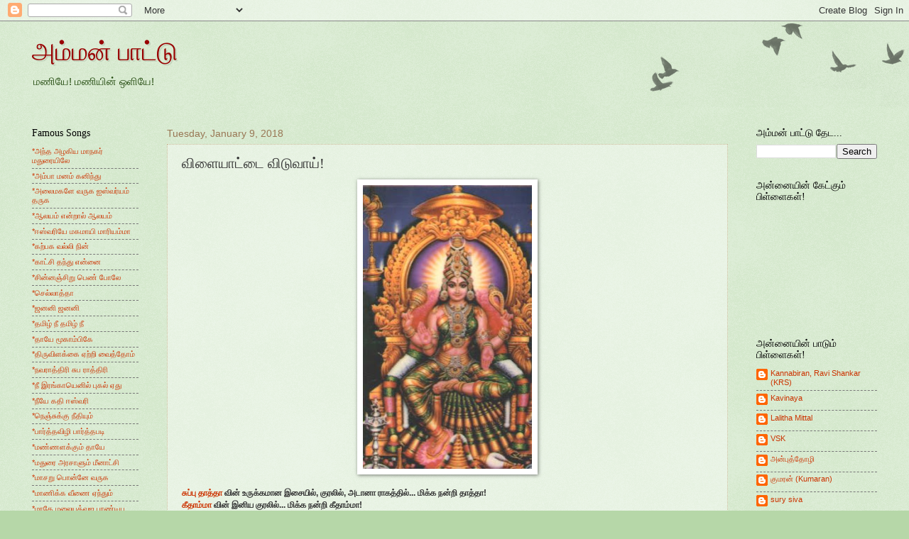

--- FILE ---
content_type: text/html; charset=UTF-8
request_url: http://ammanpaattu.blogspot.com/2018/01/blog-post_9.html
body_size: 15640
content:
<!DOCTYPE html>
<html class='v2' dir='ltr' lang='en'>
<head>
<link href='https://www.blogger.com/static/v1/widgets/335934321-css_bundle_v2.css' rel='stylesheet' type='text/css'/>
<meta content='width=1100' name='viewport'/>
<meta content='text/html; charset=UTF-8' http-equiv='Content-Type'/>
<meta content='blogger' name='generator'/>
<link href='http://ammanpaattu.blogspot.com/favicon.ico' rel='icon' type='image/x-icon'/>
<link href='http://ammanpaattu.blogspot.com/2018/01/blog-post_9.html' rel='canonical'/>
<link rel="alternate" type="application/atom+xml" title="அம&#3021;மன&#3021; ப&#3006;ட&#3021;ட&#3009; - Atom" href="http://ammanpaattu.blogspot.com/feeds/posts/default" />
<link rel="alternate" type="application/rss+xml" title="அம&#3021;மன&#3021; ப&#3006;ட&#3021;ட&#3009; - RSS" href="http://ammanpaattu.blogspot.com/feeds/posts/default?alt=rss" />
<link rel="service.post" type="application/atom+xml" title="அம&#3021;மன&#3021; ப&#3006;ட&#3021;ட&#3009; - Atom" href="https://www.blogger.com/feeds/5972708730227264776/posts/default" />

<link rel="alternate" type="application/atom+xml" title="அம&#3021;மன&#3021; ப&#3006;ட&#3021;ட&#3009; - Atom" href="http://ammanpaattu.blogspot.com/feeds/324879294109562799/comments/default" />
<!--Can't find substitution for tag [blog.ieCssRetrofitLinks]-->
<link href='https://blogger.googleusercontent.com/img/b/R29vZ2xl/AVvXsEgkmJgF7ftdlRsLXspXebnNXKVYFyDVSIyP1B_A_EEZZq3L5weOEPiOXpAcFzCL0hj7wmAjJw10FFwe0EF933hY4M6w_7sF6_vkx7J4A_fW7I_fVNCTAN38jz2DkdxjDEoxXhKfE8CcNA/s400/bhuvaneshwari.jpg' rel='image_src'/>
<meta content='http://ammanpaattu.blogspot.com/2018/01/blog-post_9.html' property='og:url'/>
<meta content='விளையாட்டை விடுவாய்!' property='og:title'/>
<meta content='    சுப்பு தாத்தா  வின் உருக்கமான இசையில், குரலில், அடானா ராகத்தில்... மிக்க நன்றி தாத்தா!  கீதாம்மா  வின் இனிய குரலில்... மிக்க நன்றி கீதாம...' property='og:description'/>
<meta content='https://blogger.googleusercontent.com/img/b/R29vZ2xl/AVvXsEgkmJgF7ftdlRsLXspXebnNXKVYFyDVSIyP1B_A_EEZZq3L5weOEPiOXpAcFzCL0hj7wmAjJw10FFwe0EF933hY4M6w_7sF6_vkx7J4A_fW7I_fVNCTAN38jz2DkdxjDEoxXhKfE8CcNA/w1200-h630-p-k-no-nu/bhuvaneshwari.jpg' property='og:image'/>
<title>அம&#3021;மன&#3021; ப&#3006;ட&#3021;ட&#3009;: வ&#3007;ள&#3016;ய&#3006;ட&#3021;ட&#3016; வ&#3007;ட&#3009;வ&#3006;ய&#3021;!</title>
<style id='page-skin-1' type='text/css'><!--
/*
-----------------------------------------------
Blogger Template Style
Name:     Watermark
Designer: Blogger
URL:      www.blogger.com
----------------------------------------------- */
/* Use this with templates/1ktemplate-*.html */
/* Content
----------------------------------------------- */
body {
font: normal normal 12px Arial, Tahoma, Helvetica, FreeSans, sans-serif;
color: #333333;
background: #b6d7a8 url(https://resources.blogblog.com/blogblog/data/1kt/watermark/body_background_birds.png) repeat scroll top left;
}
html body .content-outer {
min-width: 0;
max-width: 100%;
width: 100%;
}
.content-outer {
font-size: 92%;
}
a:link {
text-decoration:none;
color: #cc3300;
}
a:visited {
text-decoration:none;
color: #993322;
}
a:hover {
text-decoration:underline;
color: #ff3300;
}
.body-fauxcolumns .cap-top {
margin-top: 30px;
background: transparent url(https://resources.blogblog.com/blogblog/data/1kt/watermark/body_overlay_birds.png) no-repeat scroll top right;
height: 121px;
}
.content-inner {
padding: 0;
}
/* Header
----------------------------------------------- */
.header-inner .Header .titlewrapper,
.header-inner .Header .descriptionwrapper {
padding-left: 20px;
padding-right: 20px;
}
.Header h1 {
font: normal normal 36px Georgia, Utopia, 'Palatino Linotype', Palatino, serif;
color: #990000;
text-shadow: 2px 2px rgba(0, 0, 0, .1);
}
.Header h1 a {
color: #990000;
}
.Header .description {
font-size: 140%;
color: #274e13;
}
/* Tabs
----------------------------------------------- */
.tabs-inner .section {
margin: 0 20px;
}
.tabs-inner .PageList, .tabs-inner .LinkList, .tabs-inner .Labels {
margin-left: -11px;
margin-right: -11px;
background-color: transparent;
border-top: 0 solid #ffffff;
border-bottom: 0 solid #ffffff;
-moz-box-shadow: 0 0 0 rgba(0, 0, 0, .3);
-webkit-box-shadow: 0 0 0 rgba(0, 0, 0, .3);
-goog-ms-box-shadow: 0 0 0 rgba(0, 0, 0, .3);
box-shadow: 0 0 0 rgba(0, 0, 0, .3);
}
.tabs-inner .PageList .widget-content,
.tabs-inner .LinkList .widget-content,
.tabs-inner .Labels .widget-content {
margin: -3px -11px;
background: transparent none  no-repeat scroll right;
}
.tabs-inner .widget ul {
padding: 2px 25px;
max-height: 34px;
background: transparent none no-repeat scroll left;
}
.tabs-inner .widget li {
border: none;
}
.tabs-inner .widget li a {
display: inline-block;
padding: .25em 1em;
font: normal normal 16px Georgia, Utopia, 'Palatino Linotype', Palatino, serif;
color: #cc3300;
border-right: 1px solid #b6d7a8;
}
.tabs-inner .widget li:first-child a {
border-left: 1px solid #b6d7a8;
}
.tabs-inner .widget li.selected a, .tabs-inner .widget li a:hover {
color: #000000;
}
/* Headings
----------------------------------------------- */
h2 {
font: normal normal 14px Georgia, Utopia, 'Palatino Linotype', Palatino, serif;
color: #000000;
margin: 0 0 .5em;
}
h2.date-header {
font: normal normal 14px Arial, Tahoma, Helvetica, FreeSans, sans-serif;
color: #997755;
}
/* Main
----------------------------------------------- */
.main-inner .column-center-inner,
.main-inner .column-left-inner,
.main-inner .column-right-inner {
padding: 0 5px;
}
.main-outer {
margin-top: 0;
background: transparent none no-repeat scroll top left;
}
.main-inner {
padding-top: 30px;
}
.main-cap-top {
position: relative;
}
.main-cap-top .cap-right {
position: absolute;
height: 0;
width: 100%;
bottom: 0;
background: transparent none repeat-x scroll bottom center;
}
.main-cap-top .cap-left {
position: absolute;
height: 245px;
width: 280px;
right: 0;
bottom: 0;
background: transparent none no-repeat scroll bottom left;
}
/* Posts
----------------------------------------------- */
.post-outer {
padding: 15px 20px;
margin: 0 0 25px;
background: transparent url(https://resources.blogblog.com/blogblog/data/1kt/watermark/post_background_birds.png) repeat scroll top left;
_background-image: none;
border: dotted 1px #ccbb99;
-moz-box-shadow: 0 0 0 rgba(0, 0, 0, .1);
-webkit-box-shadow: 0 0 0 rgba(0, 0, 0, .1);
-goog-ms-box-shadow: 0 0 0 rgba(0, 0, 0, .1);
box-shadow: 0 0 0 rgba(0, 0, 0, .1);
}
h3.post-title {
font: normal normal 20px Georgia, Utopia, 'Palatino Linotype', Palatino, serif;
margin: 0;
}
.comments h4 {
font: normal normal 20px Georgia, Utopia, 'Palatino Linotype', Palatino, serif;
margin: 1em 0 0;
}
.post-body {
font-size: 105%;
line-height: 1.5;
position: relative;
}
.post-header {
margin: 0 0 1em;
color: #997755;
}
.post-footer {
margin: 10px 0 0;
padding: 10px 0 0;
color: #997755;
border-top: dashed 1px #777777;
}
#blog-pager {
font-size: 140%
}
#comments .comment-author {
padding-top: 1.5em;
border-top: dashed 1px #777777;
background-position: 0 1.5em;
}
#comments .comment-author:first-child {
padding-top: 0;
border-top: none;
}
.avatar-image-container {
margin: .2em 0 0;
}
/* Comments
----------------------------------------------- */
.comments .comments-content .icon.blog-author {
background-repeat: no-repeat;
background-image: url([data-uri]);
}
.comments .comments-content .loadmore a {
border-top: 1px solid #777777;
border-bottom: 1px solid #777777;
}
.comments .continue {
border-top: 2px solid #777777;
}
/* Widgets
----------------------------------------------- */
.widget ul, .widget #ArchiveList ul.flat {
padding: 0;
list-style: none;
}
.widget ul li, .widget #ArchiveList ul.flat li {
padding: .35em 0;
text-indent: 0;
border-top: dashed 1px #777777;
}
.widget ul li:first-child, .widget #ArchiveList ul.flat li:first-child {
border-top: none;
}
.widget .post-body ul {
list-style: disc;
}
.widget .post-body ul li {
border: none;
}
.widget .zippy {
color: #777777;
}
.post-body img, .post-body .tr-caption-container, .Profile img, .Image img,
.BlogList .item-thumbnail img {
padding: 5px;
background: #fff;
-moz-box-shadow: 1px 1px 5px rgba(0, 0, 0, .5);
-webkit-box-shadow: 1px 1px 5px rgba(0, 0, 0, .5);
-goog-ms-box-shadow: 1px 1px 5px rgba(0, 0, 0, .5);
box-shadow: 1px 1px 5px rgba(0, 0, 0, .5);
}
.post-body img, .post-body .tr-caption-container {
padding: 8px;
}
.post-body .tr-caption-container {
color: #333333;
}
.post-body .tr-caption-container img {
padding: 0;
background: transparent;
border: none;
-moz-box-shadow: 0 0 0 rgba(0, 0, 0, .1);
-webkit-box-shadow: 0 0 0 rgba(0, 0, 0, .1);
-goog-ms-box-shadow: 0 0 0 rgba(0, 0, 0, .1);
box-shadow: 0 0 0 rgba(0, 0, 0, .1);
}
/* Footer
----------------------------------------------- */
.footer-outer {
color:#ccbb99;
background: #330000 url(https://resources.blogblog.com/blogblog/data/1kt/watermark/body_background_navigator.png) repeat scroll top left;
}
.footer-outer a {
color: #ff7755;
}
.footer-outer a:visited {
color: #dd5533;
}
.footer-outer a:hover {
color: #ff9977;
}
.footer-outer .widget h2 {
color: #eeddbb;
}
/* Mobile
----------------------------------------------- */
body.mobile  {
background-size: 100% auto;
}
.mobile .body-fauxcolumn-outer {
background: transparent none repeat scroll top left;
}
html .mobile .mobile-date-outer {
border-bottom: none;
background: transparent url(https://resources.blogblog.com/blogblog/data/1kt/watermark/post_background_birds.png) repeat scroll top left;
_background-image: none;
margin-bottom: 10px;
}
.mobile .main-inner .date-outer {
padding: 0;
}
.mobile .main-inner .date-header {
margin: 10px;
}
.mobile .main-cap-top {
z-index: -1;
}
.mobile .content-outer {
font-size: 100%;
}
.mobile .post-outer {
padding: 10px;
}
.mobile .main-cap-top .cap-left {
background: transparent none no-repeat scroll bottom left;
}
.mobile .body-fauxcolumns .cap-top {
margin: 0;
}
.mobile-link-button {
background: transparent url(https://resources.blogblog.com/blogblog/data/1kt/watermark/post_background_birds.png) repeat scroll top left;
}
.mobile-link-button a:link, .mobile-link-button a:visited {
color: #cc3300;
}
.mobile-index-date .date-header {
color: #997755;
}
.mobile-index-contents {
color: #333333;
}
.mobile .tabs-inner .section {
margin: 0;
}
.mobile .tabs-inner .PageList {
margin-left: 0;
margin-right: 0;
}
.mobile .tabs-inner .PageList .widget-content {
margin: 0;
color: #000000;
background: transparent url(https://resources.blogblog.com/blogblog/data/1kt/watermark/post_background_birds.png) repeat scroll top left;
}
.mobile .tabs-inner .PageList .widget-content .pagelist-arrow {
border-left: 1px solid #b6d7a8;
}

--></style>
<style id='template-skin-1' type='text/css'><!--
body {
min-width: 1230px;
}
.content-outer, .content-fauxcolumn-outer, .region-inner {
min-width: 1230px;
max-width: 1230px;
_width: 1230px;
}
.main-inner .columns {
padding-left: 190px;
padding-right: 210px;
}
.main-inner .fauxcolumn-center-outer {
left: 190px;
right: 210px;
/* IE6 does not respect left and right together */
_width: expression(this.parentNode.offsetWidth -
parseInt("190px") -
parseInt("210px") + 'px');
}
.main-inner .fauxcolumn-left-outer {
width: 190px;
}
.main-inner .fauxcolumn-right-outer {
width: 210px;
}
.main-inner .column-left-outer {
width: 190px;
right: 100%;
margin-left: -190px;
}
.main-inner .column-right-outer {
width: 210px;
margin-right: -210px;
}
#layout {
min-width: 0;
}
#layout .content-outer {
min-width: 0;
width: 800px;
}
#layout .region-inner {
min-width: 0;
width: auto;
}
body#layout div.add_widget {
padding: 8px;
}
body#layout div.add_widget a {
margin-left: 32px;
}
--></style>
<link href='https://www.blogger.com/dyn-css/authorization.css?targetBlogID=5972708730227264776&amp;zx=3995f38d-bb0d-4fcd-b5f9-a1cb3d976d5b' media='none' onload='if(media!=&#39;all&#39;)media=&#39;all&#39;' rel='stylesheet'/><noscript><link href='https://www.blogger.com/dyn-css/authorization.css?targetBlogID=5972708730227264776&amp;zx=3995f38d-bb0d-4fcd-b5f9-a1cb3d976d5b' rel='stylesheet'/></noscript>
<meta name='google-adsense-platform-account' content='ca-host-pub-1556223355139109'/>
<meta name='google-adsense-platform-domain' content='blogspot.com'/>

</head>
<body class='loading variant-birds'>
<div class='navbar section' id='navbar' name='Navbar'><div class='widget Navbar' data-version='1' id='Navbar1'><script type="text/javascript">
    function setAttributeOnload(object, attribute, val) {
      if(window.addEventListener) {
        window.addEventListener('load',
          function(){ object[attribute] = val; }, false);
      } else {
        window.attachEvent('onload', function(){ object[attribute] = val; });
      }
    }
  </script>
<div id="navbar-iframe-container"></div>
<script type="text/javascript" src="https://apis.google.com/js/platform.js"></script>
<script type="text/javascript">
      gapi.load("gapi.iframes:gapi.iframes.style.bubble", function() {
        if (gapi.iframes && gapi.iframes.getContext) {
          gapi.iframes.getContext().openChild({
              url: 'https://www.blogger.com/navbar/5972708730227264776?po\x3d324879294109562799\x26origin\x3dhttp://ammanpaattu.blogspot.com',
              where: document.getElementById("navbar-iframe-container"),
              id: "navbar-iframe"
          });
        }
      });
    </script><script type="text/javascript">
(function() {
var script = document.createElement('script');
script.type = 'text/javascript';
script.src = '//pagead2.googlesyndication.com/pagead/js/google_top_exp.js';
var head = document.getElementsByTagName('head')[0];
if (head) {
head.appendChild(script);
}})();
</script>
</div></div>
<div class='body-fauxcolumns'>
<div class='fauxcolumn-outer body-fauxcolumn-outer'>
<div class='cap-top'>
<div class='cap-left'></div>
<div class='cap-right'></div>
</div>
<div class='fauxborder-left'>
<div class='fauxborder-right'></div>
<div class='fauxcolumn-inner'>
</div>
</div>
<div class='cap-bottom'>
<div class='cap-left'></div>
<div class='cap-right'></div>
</div>
</div>
</div>
<div class='content'>
<div class='content-fauxcolumns'>
<div class='fauxcolumn-outer content-fauxcolumn-outer'>
<div class='cap-top'>
<div class='cap-left'></div>
<div class='cap-right'></div>
</div>
<div class='fauxborder-left'>
<div class='fauxborder-right'></div>
<div class='fauxcolumn-inner'>
</div>
</div>
<div class='cap-bottom'>
<div class='cap-left'></div>
<div class='cap-right'></div>
</div>
</div>
</div>
<div class='content-outer'>
<div class='content-cap-top cap-top'>
<div class='cap-left'></div>
<div class='cap-right'></div>
</div>
<div class='fauxborder-left content-fauxborder-left'>
<div class='fauxborder-right content-fauxborder-right'></div>
<div class='content-inner'>
<header>
<div class='header-outer'>
<div class='header-cap-top cap-top'>
<div class='cap-left'></div>
<div class='cap-right'></div>
</div>
<div class='fauxborder-left header-fauxborder-left'>
<div class='fauxborder-right header-fauxborder-right'></div>
<div class='region-inner header-inner'>
<div class='header section' id='header' name='Header'><div class='widget Header' data-version='1' id='Header1'>
<div id='header-inner'>
<div class='titlewrapper'>
<h1 class='title'>
<a href='http://ammanpaattu.blogspot.com/'>
அம&#3021;மன&#3021; ப&#3006;ட&#3021;ட&#3009;
</a>
</h1>
</div>
<div class='descriptionwrapper'>
<p class='description'><span>மண&#3007;ய&#3015;! மண&#3007;ய&#3007;ன&#3021; ஒள&#3007;ய&#3015;!</span></p>
</div>
</div>
</div></div>
</div>
</div>
<div class='header-cap-bottom cap-bottom'>
<div class='cap-left'></div>
<div class='cap-right'></div>
</div>
</div>
</header>
<div class='tabs-outer'>
<div class='tabs-cap-top cap-top'>
<div class='cap-left'></div>
<div class='cap-right'></div>
</div>
<div class='fauxborder-left tabs-fauxborder-left'>
<div class='fauxborder-right tabs-fauxborder-right'></div>
<div class='region-inner tabs-inner'>
<div class='tabs no-items section' id='crosscol' name='Cross-Column'></div>
<div class='tabs no-items section' id='crosscol-overflow' name='Cross-Column 2'></div>
</div>
</div>
<div class='tabs-cap-bottom cap-bottom'>
<div class='cap-left'></div>
<div class='cap-right'></div>
</div>
</div>
<div class='main-outer'>
<div class='main-cap-top cap-top'>
<div class='cap-left'></div>
<div class='cap-right'></div>
</div>
<div class='fauxborder-left main-fauxborder-left'>
<div class='fauxborder-right main-fauxborder-right'></div>
<div class='region-inner main-inner'>
<div class='columns fauxcolumns'>
<div class='fauxcolumn-outer fauxcolumn-center-outer'>
<div class='cap-top'>
<div class='cap-left'></div>
<div class='cap-right'></div>
</div>
<div class='fauxborder-left'>
<div class='fauxborder-right'></div>
<div class='fauxcolumn-inner'>
</div>
</div>
<div class='cap-bottom'>
<div class='cap-left'></div>
<div class='cap-right'></div>
</div>
</div>
<div class='fauxcolumn-outer fauxcolumn-left-outer'>
<div class='cap-top'>
<div class='cap-left'></div>
<div class='cap-right'></div>
</div>
<div class='fauxborder-left'>
<div class='fauxborder-right'></div>
<div class='fauxcolumn-inner'>
</div>
</div>
<div class='cap-bottom'>
<div class='cap-left'></div>
<div class='cap-right'></div>
</div>
</div>
<div class='fauxcolumn-outer fauxcolumn-right-outer'>
<div class='cap-top'>
<div class='cap-left'></div>
<div class='cap-right'></div>
</div>
<div class='fauxborder-left'>
<div class='fauxborder-right'></div>
<div class='fauxcolumn-inner'>
</div>
</div>
<div class='cap-bottom'>
<div class='cap-left'></div>
<div class='cap-right'></div>
</div>
</div>
<!-- corrects IE6 width calculation -->
<div class='columns-inner'>
<div class='column-center-outer'>
<div class='column-center-inner'>
<div class='main section' id='main' name='Main'><div class='widget Blog' data-version='1' id='Blog1'>
<div class='blog-posts hfeed'>

          <div class="date-outer">
        
<h2 class='date-header'><span>Tuesday, January 9, 2018</span></h2>

          <div class="date-posts">
        
<div class='post-outer'>
<div class='post hentry uncustomized-post-template' itemprop='blogPost' itemscope='itemscope' itemtype='http://schema.org/BlogPosting'>
<meta content='https://blogger.googleusercontent.com/img/b/R29vZ2xl/AVvXsEgkmJgF7ftdlRsLXspXebnNXKVYFyDVSIyP1B_A_EEZZq3L5weOEPiOXpAcFzCL0hj7wmAjJw10FFwe0EF933hY4M6w_7sF6_vkx7J4A_fW7I_fVNCTAN38jz2DkdxjDEoxXhKfE8CcNA/s400/bhuvaneshwari.jpg' itemprop='image_url'/>
<meta content='5972708730227264776' itemprop='blogId'/>
<meta content='324879294109562799' itemprop='postId'/>
<a name='324879294109562799'></a>
<h3 class='post-title entry-title' itemprop='name'>
வ&#3007;ள&#3016;ய&#3006;ட&#3021;ட&#3016; வ&#3007;ட&#3009;வ&#3006;ய&#3021;!
</h3>
<div class='post-header'>
<div class='post-header-line-1'></div>
</div>
<div class='post-body entry-content' id='post-body-324879294109562799' itemprop='description articleBody'>
<div class="separator" style="clear: both; text-align: center;">
<a href="https://blogger.googleusercontent.com/img/b/R29vZ2xl/AVvXsEgkmJgF7ftdlRsLXspXebnNXKVYFyDVSIyP1B_A_EEZZq3L5weOEPiOXpAcFzCL0hj7wmAjJw10FFwe0EF933hY4M6w_7sF6_vkx7J4A_fW7I_fVNCTAN38jz2DkdxjDEoxXhKfE8CcNA/s1600/bhuvaneshwari.jpg" imageanchor="1" style="margin-left: 1em; margin-right: 1em;"><img border="0" data-original-height="459" data-original-width="274" height="400" src="https://blogger.googleusercontent.com/img/b/R29vZ2xl/AVvXsEgkmJgF7ftdlRsLXspXebnNXKVYFyDVSIyP1B_A_EEZZq3L5weOEPiOXpAcFzCL0hj7wmAjJw10FFwe0EF933hY4M6w_7sF6_vkx7J4A_fW7I_fVNCTAN38jz2DkdxjDEoxXhKfE8CcNA/s400/bhuvaneshwari.jpg" width="238" /></a></div>
<div class="MsoNormal" style="line-height: normal; margin-bottom: .0001pt; margin-bottom: 0in;">
<span style="color: #20124d;"><span lang="TA" style="font-family: &quot;arial unicode ms&quot; , &quot;sans-serif&quot;; mso-bidi-language: TA;"><br /></span></span></div>
<b><a href="https://soundcloud.com/kavinayas/padaithaayammaataana">ச&#3009;ப&#3021;ப&#3009; த&#3006;த&#3021;த&#3006;</a> வ&#3007;ன&#3021; உர&#3009;க&#3021;கம&#3006;ன இச&#3016;ய&#3007;ல&#3021;, க&#3009;ரல&#3007;ல&#3021;, அட&#3006;ன&#3006; ர&#3006;கத&#3021;த&#3007;ல&#3021;... ம&#3007;க&#3021;க நன&#3021;ற&#3007; த&#3006;த&#3021;த&#3006;!</b><br />
<b><a href="https://soundcloud.com/user-282119612/ulagezhum-padaithaayamma1">க&#3008;த&#3006;ம&#3021;ம&#3006;</a> வ&#3007;ன&#3021; இன&#3007;ய க&#3009;ரல&#3007;ல&#3021;... ம&#3007;க&#3021;க நன&#3021;ற&#3007; க&#3008;த&#3006;ம&#3021;ம&#3006;!</b><br />
<b><a href="https://soundcloud.com/user-282119612/ulagezhum-padaithayamma">க&#3008;த&#3006;ம&#3021;ம&#3006;</a> வ&#3007;ன&#3021; இன&#3007;ய க&#3009;ரல&#3007;ல&#3021;, இன&#3021;ன&#3018;ர&#3009; ர&#3006;கத&#3021;த&#3007;ல&#3021;... ம&#3007;க&#3021;க நன&#3021;ற&#3007; க&#3008;த&#3006;ம&#3021;ம&#3006;!</b><br />
<div class="MsoNormal" style="line-height: normal; margin-bottom: .0001pt; margin-bottom: 0in;">
<span style="color: #20124d; font-family: &quot;arial unicode ms&quot; , sans-serif;"><br /></span>
<span style="color: #20124d; font-family: &quot;arial unicode ms&quot; , sans-serif;">உலக&#3015;ழ&#3009;ம&#3021; பட&#3016;த&#3021;த&#3006;யம&#3021;ம&#3006;, அத&#3007;ல&#3009;ன&#3021;</span></div>
<div class="MsoNormal" style="line-height: normal; margin-bottom: .0001pt; margin-bottom: 0in;">
<span style="color: #20124d;"><span lang="TA" style="font-family: &quot;arial unicode ms&quot; , &quot;sans-serif&quot;; mso-bidi-language: TA;">ம&#3006;ய&#3016; தன&#3016; வ&#3007;த&#3016;த&#3021;த&#3006;யம&#3021;ம&#3006;</span><span style="font-family: &quot;arial unicode ms&quot; , &quot;sans-serif&quot;; mso-bidi-language: TA;"><o:p></o:p></span></span></div>
<div class="MsoNormal" style="line-height: normal; margin-bottom: .0001pt; margin-bottom: 0in;">
<br /></div>
<div class="MsoNormal" style="line-height: normal; margin-bottom: .0001pt; margin-bottom: 0in;">
<span style="color: #20124d;"><span lang="TA" style="font-family: &quot;arial unicode ms&quot; , &quot;sans-serif&quot;; mso-bidi-language: TA;">உன&#3021; ம&#3006;ய&#3006; வ&#3007;ள&#3016;ய&#3006;ட&#3021;ட&#3007;ல&#3021; ச&#3007;க&#3021;க&#3007; வ&#3007;ட&#3021;ட ப&#3019;த&#3009;ம&#3021;</span><span style="font-family: &quot;arial unicode ms&quot; , &quot;sans-serif&quot;; mso-bidi-language: TA;"><o:p></o:p></span></span></div>
<div class="MsoNormal" style="line-height: normal; margin-bottom: .0001pt; margin-bottom: 0in;">
<span style="color: #20124d;"><span lang="TA" style="font-family: &quot;arial unicode ms&quot; , &quot;sans-serif&quot;; mso-bidi-language: TA;">உன&#3021;னட&#3007;ய&#3016;ச&#3021; ச&#3007;க&#3021;க&#3014;னவ&#3015; ப&#3007;ட&#3007;த&#3021;த&#3015;ன&#3015; ந&#3006;ன&#3009;ம&#3021;</span><span style="font-family: &quot;arial unicode ms&quot; , &quot;sans-serif&quot;; mso-bidi-language: TA;"><o:p></o:p></span></span></div>
<div class="MsoNormal" style="line-height: normal; margin-bottom: .0001pt; margin-bottom: 0in;">
<br /></div>
<div class="MsoNormal" style="line-height: normal; margin-bottom: .0001pt; margin-bottom: 0in;">
<span style="color: #20124d;"><span lang="TA" style="font-family: &quot;arial unicode ms&quot; , &quot;sans-serif&quot;; mso-bidi-language: TA;">உந&#3021;தன&#3021; வ&#3007;ள&#3016;ய&#3006;ட&#3021;ட&#3009; எந&#3021;தன&#3021; வ&#3007;ன&#3016;ய&#3006;க&#3009;ம&#3021;</span><span style="font-family: &quot;arial unicode ms&quot; , &quot;sans-serif&quot;; mso-bidi-language: TA;"><o:p></o:p></span></span></div>
<div class="MsoNormal" style="line-height: normal; margin-bottom: .0001pt; margin-bottom: 0in;">
<span style="color: #20124d;"><span lang="TA" style="font-family: &quot;arial unicode ms&quot; , &quot;sans-serif&quot;; mso-bidi-language: TA;">எந&#3021;தன&#3021; வ&#3007;ன&#3016;ய&#3006;வ&#3009;ம&#3021; என&#3021;வ&#3007;த&#3007;ய&#3007;ன&#3021; த&#3009;ண&#3016;ய&#3006;க&#3009;ம&#3021;</span><span style="font-family: &quot;arial unicode ms&quot; , &quot;sans-serif&quot;; mso-bidi-language: TA;"><o:p></o:p></span></span></div>
<div class="MsoNormal" style="line-height: normal; margin-bottom: .0001pt; margin-bottom: 0in;">
<br /></div>
<div class="MsoNormal" style="line-height: normal; margin-bottom: .0001pt; margin-bottom: 0in;">
<span style="color: #20124d;"><span lang="TA" style="font-family: &quot;arial unicode ms&quot; , &quot;sans-serif&quot;; mso-bidi-language: TA;">வ&#3007;ள&#3016;ய&#3006;ட&#3021;ட&#3016; வ&#3007;ட&#3009;வ&#3006;யம&#3021;ம&#3006;, என&#3021;</span><span style="font-family: &quot;arial unicode ms&quot; , &quot;sans-serif&quot;; mso-bidi-language: TA;"><o:p></o:p></span></span></div>
<div class="MsoNormal" style="line-height: normal; margin-bottom: .0001pt; margin-bottom: 0in;">
<span style="color: #20124d;"><span lang="TA" style="font-family: &quot;arial unicode ms&quot; , &quot;sans-serif&quot;; mso-bidi-language: TA;">வ&#3007;ன&#3016;ய&#3014;ல&#3021;ல&#3006;ம&#3021; அழ&#3007;ப&#3021;ப&#3006;யம&#3021;ம&#3006;</span><span style="font-family: &quot;arial unicode ms&quot; , &quot;sans-serif&quot;; mso-bidi-language: TA;"><o:p></o:p></span></span></div>
<div class="MsoNormal" style="line-height: normal; margin-bottom: .0001pt; margin-bottom: 0in;">
<br /></div>
<div class="MsoNormal" style="line-height: normal; margin-bottom: .0001pt; margin-bottom: 0in;">
<span style="color: #20124d;"><span lang="TA" style="font-family: &quot;arial unicode ms&quot; , &quot;sans-serif&quot;; mso-bidi-language: TA;">அம&#3021;ம&#3006; என&#3021;றழ&#3016;த&#3021;த&#3015;ன&#3021; என&#3007;ன&#3009;ம&#3021; இரங&#3021;க&#3006;ய&#3019;?</span><span style="font-family: &quot;arial unicode ms&quot; , &quot;sans-serif&quot;; mso-bidi-language: TA;"><o:p></o:p></span></span></div>
<div class="MsoNormal" style="line-height: normal; margin-bottom: .0001pt; margin-bottom: 0in;">
<span style="color: #20124d;"><span lang="TA" style="font-family: &quot;arial unicode ms&quot; , &quot;sans-serif&quot;; mso-bidi-language: TA;">த&#3009;ன&#3021;பம&#3021; என&#3016; மறக&#3021;க த&#3009;ண&#3016; ந&#3008; ப&#3009;ர&#3007;ய&#3006;ய&#3019;?</span><span style="font-family: &quot;arial unicode ms&quot; , &quot;sans-serif&quot;; mso-bidi-language: TA;"><o:p></o:p></span></span></div>
<div class="MsoNormal" style="line-height: normal; margin-bottom: .0001pt; margin-bottom: 0in;">
<br /></div>
<div class="MsoNormal" style="line-height: normal; margin-bottom: .0001pt; margin-bottom: 0in;">
<span style="color: #20124d;"><span lang="TA" style="font-family: &quot;arial unicode ms&quot; , &quot;sans-serif&quot;; mso-bidi-language: TA;">கண&#3021;ண&#3008;ர&#3021; வழ&#3007;ந&#3021;த&#3006;ல&#3009;ம&#3021; கர&#3009;ண&#3016; ப&#3007;றவ&#3006;த&#3019;?</span><span style="font-family: &quot;arial unicode ms&quot; , &quot;sans-serif&quot;; mso-bidi-language: TA;"><o:p></o:p></span></span></div>
<div class="MsoNormal" style="line-height: normal; margin-bottom: .0001pt; margin-bottom: 0in;">
<span style="color: #20124d;"><span lang="TA" style="font-family: &quot;arial unicode ms&quot; , &quot;sans-serif&quot;; mso-bidi-language: TA;">பன&#3021;ன&#3008;ர&#3019; உனக&#3021;க&#3009;, ப&#3006;சம&#3021; த&#3014;ர&#3007;ய&#3006;த&#3019;?</span><span style="font-family: &quot;arial unicode ms&quot; , &quot;sans-serif&quot;; mso-bidi-language: TA;"><o:p></o:p></span></span></div>
<div class="MsoNormal" style="line-height: normal; margin-bottom: .0001pt; margin-bottom: 0in;">
<br /></div>
<div class="MsoNormal" style="line-height: normal; margin-bottom: .0001pt; margin-bottom: 0in;">
<span style="color: #20124d;"><span lang="TA" style="font-family: &quot;arial unicode ms&quot; , &quot;sans-serif&quot;; mso-bidi-language: TA;">வ&#3007;ள&#3016;ய&#3006;ட&#3021;ட&#3016; வ&#3007;ட&#3009;வ&#3006;யம&#3021;ம&#3006;, என&#3021;</span><span style="font-family: &quot;arial unicode ms&quot; , &quot;sans-serif&quot;; mso-bidi-language: TA;"><o:p></o:p></span></span></div>
<br />
<div class="MsoNormal" style="line-height: normal; margin-bottom: .0001pt; margin-bottom: 0in;">
<span style="color: #20124d;"><span lang="TA" style="font-family: &quot;arial unicode ms&quot; , &quot;sans-serif&quot;; mso-bidi-language: TA;">வ&#3007;ன&#3016;ய&#3014;ல&#3021;ல&#3006;ம&#3021; அழ&#3007;ப&#3021;ப&#3006;யம&#3021;ம&#3006;</span><span style="font-family: &quot;arial unicode ms&quot; , &quot;sans-serif&quot;; mso-bidi-language: TA;"><o:p></o:p></span></span></div>
<div class="MsoNormal" style="line-height: normal; margin-bottom: .0001pt; margin-bottom: 0in;">
<span lang="TA" style="font-family: &quot;arial unicode ms&quot; , &quot;sans-serif&quot;; mso-bidi-language: TA;"><span style="color: #20124d;"><br /></span></span></div>
<div class="MsoNormal" style="line-height: normal; margin-bottom: .0001pt; margin-bottom: 0in;">
<span lang="TA" style="font-family: &quot;arial unicode ms&quot; , &quot;sans-serif&quot;; mso-bidi-language: TA;"><span style="color: #20124d;"><br /></span></span></div>
<div class="MsoNormal" style="line-height: normal; margin-bottom: .0001pt; margin-bottom: 0in;">
<span lang="TA" style="font-family: &quot;arial unicode ms&quot; , &quot;sans-serif&quot;; mso-bidi-language: TA;"><span style="color: #20124d;">--கவ&#3007;நய&#3006;</span></span></div>
<div style='clear: both;'></div>
</div>
<div class='post-footer'>
<div class='post-footer-line post-footer-line-1'>
<span class='post-author vcard'>
Posted by
<span class='fn' itemprop='author' itemscope='itemscope' itemtype='http://schema.org/Person'>
<meta content='https://www.blogger.com/profile/08957295904742848732' itemprop='url'/>
<a class='g-profile' href='https://www.blogger.com/profile/08957295904742848732' rel='author' title='author profile'>
<span itemprop='name'>Kavinaya</span>
</a>
</span>
</span>
<span class='post-timestamp'>
at
<meta content='http://ammanpaattu.blogspot.com/2018/01/blog-post_9.html' itemprop='url'/>
<a class='timestamp-link' href='http://ammanpaattu.blogspot.com/2018/01/blog-post_9.html' rel='bookmark' title='permanent link'><abbr class='published' itemprop='datePublished' title='2018-01-09T00:34:00-05:00'>12:34&#8239;AM</abbr></a>
</span>
<span class='post-comment-link'>
</span>
<span class='post-icons'>
<span class='item-control blog-admin pid-1151517975'>
<a href='https://www.blogger.com/post-edit.g?blogID=5972708730227264776&postID=324879294109562799&from=pencil' title='Edit Post'>
<img alt='' class='icon-action' height='18' src='https://resources.blogblog.com/img/icon18_edit_allbkg.gif' width='18'/>
</a>
</span>
</span>
<div class='post-share-buttons goog-inline-block'>
</div>
</div>
<div class='post-footer-line post-footer-line-2'>
<span class='post-labels'>
Labels:
<a href='http://ammanpaattu.blogspot.com/search/label/%E0%AE%85%E0%AE%A9%E0%AF%8D%E0%AE%A9%E0%AF%88' rel='tag'>அன&#3021;ன&#3016;</a>,
<a href='http://ammanpaattu.blogspot.com/search/label/%E0%AE%95%E0%AE%B5%E0%AE%BF%E0%AE%A4%E0%AF%88' rel='tag'>கவ&#3007;த&#3016;</a>,
<a href='http://ammanpaattu.blogspot.com/search/label/%E0%AE%95%E0%AE%B5%E0%AE%BF%E0%AE%A8%E0%AE%AF%E0%AE%BE' rel='tag'>கவ&#3007;நய&#3006;</a>,
<a href='http://ammanpaattu.blogspot.com/search/label/%E0%AE%A4%E0%AF%87%E0%AE%B5%E0%AE%BF' rel='tag'>த&#3015;வ&#3007;</a>,
<a href='http://ammanpaattu.blogspot.com/search/label/%E0%AE%AA%E0%AE%BE%E0%AE%9F%E0%AE%B2%E0%AF%8D' rel='tag'>ப&#3006;டல&#3021;</a>
</span>
</div>
<div class='post-footer-line post-footer-line-3'>
<span class='post-location'>
</span>
</div>
</div>
</div>
<div class='comments' id='comments'>
<a name='comments'></a>
<h4>No comments:</h4>
<div id='Blog1_comments-block-wrapper'>
<dl class='avatar-comment-indent' id='comments-block'>
</dl>
</div>
<p class='comment-footer'>
<div class='comment-form'>
<a name='comment-form'></a>
<h4 id='comment-post-message'>Post a Comment</h4>
<p>
</p>
<a href='https://www.blogger.com/comment/frame/5972708730227264776?po=324879294109562799&hl=en&saa=85391&origin=http://ammanpaattu.blogspot.com' id='comment-editor-src'></a>
<iframe allowtransparency='true' class='blogger-iframe-colorize blogger-comment-from-post' frameborder='0' height='410px' id='comment-editor' name='comment-editor' src='' width='100%'></iframe>
<script src='https://www.blogger.com/static/v1/jsbin/2830521187-comment_from_post_iframe.js' type='text/javascript'></script>
<script type='text/javascript'>
      BLOG_CMT_createIframe('https://www.blogger.com/rpc_relay.html');
    </script>
</div>
</p>
</div>
</div>

        </div></div>
      
</div>
<div class='blog-pager' id='blog-pager'>
<span id='blog-pager-newer-link'>
<a class='blog-pager-newer-link' href='http://ammanpaattu.blogspot.com/2018/01/blog-post_15.html' id='Blog1_blog-pager-newer-link' title='Newer Post'>Newer Post</a>
</span>
<span id='blog-pager-older-link'>
<a class='blog-pager-older-link' href='http://ammanpaattu.blogspot.com/2018/01/blog-post.html' id='Blog1_blog-pager-older-link' title='Older Post'>Older Post</a>
</span>
<a class='home-link' href='http://ammanpaattu.blogspot.com/'>Home</a>
</div>
<div class='clear'></div>
<div class='post-feeds'>
<div class='feed-links'>
Subscribe to:
<a class='feed-link' href='http://ammanpaattu.blogspot.com/feeds/324879294109562799/comments/default' target='_blank' type='application/atom+xml'>Post Comments (Atom)</a>
</div>
</div>
</div></div>
</div>
</div>
<div class='column-left-outer'>
<div class='column-left-inner'>
<aside>
<div class='sidebar section' id='sidebar-left-1'><div class='widget Label' data-version='1' id='Label2'>
<h2>Famous Songs</h2>
<div class='widget-content list-label-widget-content'>
<ul>
<li>
<a dir='ltr' href='http://ammanpaattu.blogspot.com/search/label/*%E0%AE%85%E0%AE%A8%E0%AF%8D%E0%AE%A4%20%E0%AE%85%E0%AE%B4%E0%AE%95%E0%AE%BF%E0%AE%AF%20%E0%AE%AE%E0%AE%BE%E0%AE%A8%E0%AE%95%E0%AE%B0%E0%AF%8D%20%E0%AE%AE%E0%AE%A4%E0%AF%81%E0%AE%B0%E0%AF%88%E0%AE%AF%E0%AE%BF%E0%AE%B2%E0%AF%87'>*அந&#3021;த அழக&#3007;ய ம&#3006;நகர&#3021; மத&#3009;ர&#3016;ய&#3007;ல&#3015;</a>
</li>
<li>
<a dir='ltr' href='http://ammanpaattu.blogspot.com/search/label/*%E0%AE%85%E0%AE%AE%E0%AF%8D%E0%AE%AA%E0%AE%BE%20%E0%AE%AE%E0%AE%A9%E0%AE%AE%E0%AF%8D%20%E0%AE%95%E0%AE%A9%E0%AE%BF%E0%AE%A8%E0%AF%8D%E0%AE%A4%E0%AF%81'>*அம&#3021;ப&#3006; மனம&#3021; கன&#3007;ந&#3021;த&#3009;</a>
</li>
<li>
<a dir='ltr' href='http://ammanpaattu.blogspot.com/search/label/*%E0%AE%85%E0%AE%B2%E0%AF%88%E0%AE%AE%E0%AE%95%E0%AE%B3%E0%AF%87%20%E0%AE%B5%E0%AE%B0%E0%AF%81%E0%AE%95%20%E0%AE%90%E0%AE%B8%E0%AF%8D%E0%AE%B5%E0%AE%B0%E0%AF%8D%E0%AE%AF%E0%AE%AE%E0%AF%8D%20%E0%AE%A4%E0%AE%B0%E0%AF%81%E0%AE%95'>*அல&#3016;மகள&#3015; வர&#3009;க ஐஸ&#3021;வர&#3021;யம&#3021; தர&#3009;க</a>
</li>
<li>
<a dir='ltr' href='http://ammanpaattu.blogspot.com/search/label/*%E0%AE%86%E0%AE%B2%E0%AE%AF%E0%AE%AE%E0%AF%8D%20%E0%AE%8E%E0%AE%A9%E0%AF%8D%E0%AE%B1%E0%AE%BE%E0%AE%B2%E0%AF%8D%20%E0%AE%86%E0%AE%B2%E0%AE%AF%E0%AE%AE%E0%AF%8D'>*ஆலயம&#3021; என&#3021;ற&#3006;ல&#3021; ஆலயம&#3021;</a>
</li>
<li>
<a dir='ltr' href='http://ammanpaattu.blogspot.com/search/label/*%E0%AE%88%E0%AE%B8%E0%AF%8D%E0%AE%B5%E0%AE%B0%E0%AE%BF%E0%AE%AF%E0%AF%87%20%E0%AE%AE%E0%AE%95%E0%AE%AE%E0%AE%BE%E0%AE%AF%E0%AE%BF%20%E0%AE%AE%E0%AE%BE%E0%AE%B0%E0%AE%BF%E0%AE%AF%E0%AE%AE%E0%AF%8D%E0%AE%AE%E0%AE%BE'>*ஈஸ&#3021;வர&#3007;ய&#3015; மகம&#3006;ய&#3007; ம&#3006;ர&#3007;யம&#3021;ம&#3006;</a>
</li>
<li>
<a dir='ltr' href='http://ammanpaattu.blogspot.com/search/label/*%E0%AE%95%E0%AE%B1%E0%AF%8D%E0%AE%AA%E0%AE%95%20%E0%AE%B5%E0%AE%B2%E0%AF%8D%E0%AE%B2%E0%AE%BF%20%E0%AE%A8%E0%AE%BF%E0%AE%A9%E0%AF%8D'>*கற&#3021;பக வல&#3021;ல&#3007; ந&#3007;ன&#3021;</a>
</li>
<li>
<a dir='ltr' href='http://ammanpaattu.blogspot.com/search/label/*%E0%AE%95%E0%AE%BE%E0%AE%9F%E0%AF%8D%E0%AE%9A%E0%AE%BF%20%E0%AE%A4%E0%AE%A8%E0%AF%8D%E0%AE%A4%E0%AF%81%20%E0%AE%8E%E0%AE%A9%E0%AF%8D%E0%AE%A9%E0%AF%88'>*க&#3006;ட&#3021;ச&#3007; தந&#3021;த&#3009; என&#3021;ன&#3016;</a>
</li>
<li>
<a dir='ltr' href='http://ammanpaattu.blogspot.com/search/label/*%E0%AE%9A%E0%AE%BF%E0%AE%A9%E0%AF%8D%E0%AE%A9%E0%AE%9E%E0%AF%8D%E0%AE%9A%E0%AE%BF%E0%AE%B1%E0%AF%81%20%E0%AE%AA%E0%AF%86%E0%AE%A3%E0%AF%8D%20%E0%AE%AA%E0%AF%8B%E0%AE%B2%E0%AF%87'>*ச&#3007;ன&#3021;னஞ&#3021;ச&#3007;ற&#3009; ப&#3014;ண&#3021; ப&#3019;ல&#3015;</a>
</li>
<li>
<a dir='ltr' href='http://ammanpaattu.blogspot.com/search/label/*%E0%AE%9A%E0%AF%86%E0%AE%B2%E0%AF%8D%E0%AE%B2%E0%AE%BE%E0%AE%A4%E0%AF%8D%E0%AE%A4%E0%AE%BE'>*ச&#3014;ல&#3021;ல&#3006;த&#3021;த&#3006;</a>
</li>
<li>
<a dir='ltr' href='http://ammanpaattu.blogspot.com/search/label/*%E0%AE%9C%E0%AE%A9%E0%AE%A9%E0%AE%BF%20%E0%AE%9C%E0%AE%A9%E0%AE%A9%E0%AE%BF'>*ஜனன&#3007; ஜனன&#3007;</a>
</li>
<li>
<a dir='ltr' href='http://ammanpaattu.blogspot.com/search/label/*%E0%AE%A4%E0%AE%AE%E0%AE%BF%E0%AE%B4%E0%AF%8D%20%E0%AE%A8%E0%AF%80%20%E0%AE%A4%E0%AE%AE%E0%AE%BF%E0%AE%B4%E0%AF%8D%20%E0%AE%A8%E0%AF%80'>*தம&#3007;ழ&#3021; ந&#3008; தம&#3007;ழ&#3021; ந&#3008;</a>
</li>
<li>
<a dir='ltr' href='http://ammanpaattu.blogspot.com/search/label/*%E0%AE%A4%E0%AE%BE%E0%AE%AF%E0%AF%87%20%E0%AE%AE%E0%AF%82%E0%AE%95%E0%AE%BE%E0%AE%AE%E0%AF%8D%E0%AE%AA%E0%AE%BF%E0%AE%95%E0%AF%87'>*த&#3006;ய&#3015; ம&#3010;க&#3006;ம&#3021;ப&#3007;க&#3015;</a>
</li>
<li>
<a dir='ltr' href='http://ammanpaattu.blogspot.com/search/label/*%E0%AE%A4%E0%AE%BF%E0%AE%B0%E0%AF%81%E0%AE%B5%E0%AE%BF%E0%AE%B3%E0%AE%95%E0%AF%8D%E0%AE%95%E0%AF%88%20%E0%AE%8F%E0%AE%B1%E0%AF%8D%E0%AE%B1%E0%AE%BF%20%E0%AE%B5%E0%AF%88%E0%AE%A4%E0%AF%8D%E0%AE%A4%E0%AF%8B%E0%AE%AE%E0%AF%8D'>*த&#3007;ர&#3009;வ&#3007;ளக&#3021;க&#3016; ஏற&#3021;ற&#3007; வ&#3016;த&#3021;த&#3019;ம&#3021;</a>
</li>
<li>
<a dir='ltr' href='http://ammanpaattu.blogspot.com/search/label/*%E0%AE%A8%E0%AE%B5%E0%AE%B0%E0%AE%BE%E0%AE%A4%E0%AF%8D%E0%AE%A4%E0%AE%BF%E0%AE%B0%E0%AE%BF%20%E0%AE%9A%E0%AF%81%E0%AE%AA%20%E0%AE%B0%E0%AE%BE%E0%AE%A4%E0%AF%8D%E0%AE%A4%E0%AE%BF%E0%AE%B0%E0%AE%BF'>*நவர&#3006;த&#3021;த&#3007;ர&#3007; ச&#3009;ப ர&#3006;த&#3021;த&#3007;ர&#3007;</a>
</li>
<li>
<a dir='ltr' href='http://ammanpaattu.blogspot.com/search/label/*%E0%AE%A8%E0%AF%80%20%E0%AE%87%E0%AE%B0%E0%AE%99%E0%AF%8D%E0%AE%95%E0%AE%BE%E0%AE%AF%E0%AF%86%E0%AE%A9%E0%AE%BF%E0%AE%B2%E0%AF%8D%20%E0%AE%AA%E0%AF%81%E0%AE%95%E0%AE%B2%E0%AF%8D%20%E0%AE%8F%E0%AE%A4%E0%AF%81'>*ந&#3008; இரங&#3021;க&#3006;ய&#3014;ன&#3007;ல&#3021; ப&#3009;கல&#3021; ஏத&#3009;</a>
</li>
<li>
<a dir='ltr' href='http://ammanpaattu.blogspot.com/search/label/*%E0%AE%A8%E0%AF%80%E0%AE%AF%E0%AF%87%20%E0%AE%95%E0%AE%A4%E0%AE%BF%20%E0%AE%88%E0%AE%B8%E0%AF%8D%E0%AE%B5%E0%AE%B0%E0%AE%BF'>*ந&#3008;ய&#3015; கத&#3007; ஈஸ&#3021;வர&#3007;</a>
</li>
<li>
<a dir='ltr' href='http://ammanpaattu.blogspot.com/search/label/*%E0%AE%A8%E0%AF%86%E0%AE%9E%E0%AF%8D%E0%AE%9A%E0%AF%81%E0%AE%95%E0%AF%8D%E0%AE%95%E0%AF%81%20%E0%AE%A8%E0%AF%80%E0%AE%A4%E0%AE%BF%E0%AE%AF%E0%AF%81%E0%AE%AE%E0%AF%8D'>*ந&#3014;ஞ&#3021;ச&#3009;க&#3021;க&#3009; ந&#3008;த&#3007;ய&#3009;ம&#3021;</a>
</li>
<li>
<a dir='ltr' href='http://ammanpaattu.blogspot.com/search/label/*%E0%AE%AA%E0%AE%BE%E0%AE%B0%E0%AF%8D%E0%AE%A4%E0%AF%8D%E0%AE%A4%E0%AE%B5%E0%AE%BF%E0%AE%B4%E0%AE%BF%20%E0%AE%AA%E0%AE%BE%E0%AE%B0%E0%AF%8D%E0%AE%A4%E0%AF%8D%E0%AE%A4%E0%AE%AA%E0%AE%9F%E0%AE%BF'>*ப&#3006;ர&#3021;த&#3021;தவ&#3007;ழ&#3007; ப&#3006;ர&#3021;த&#3021;தபட&#3007;</a>
</li>
<li>
<a dir='ltr' href='http://ammanpaattu.blogspot.com/search/label/*%E0%AE%AE%E0%AE%A3%E0%AF%8D%E0%AE%A3%E0%AE%B3%E0%AE%95%E0%AF%8D%E0%AE%95%E0%AF%81%E0%AE%AE%E0%AF%8D%20%E0%AE%A4%E0%AE%BE%E0%AE%AF%E0%AF%87'>*மண&#3021;ணளக&#3021;க&#3009;ம&#3021; த&#3006;ய&#3015;</a>
</li>
<li>
<a dir='ltr' href='http://ammanpaattu.blogspot.com/search/label/*%E0%AE%AE%E0%AE%A4%E0%AF%81%E0%AE%B0%E0%AF%88%20%E0%AE%85%E0%AE%B0%E0%AE%9A%E0%AE%BE%E0%AE%B3%E0%AF%81%E0%AE%AE%E0%AF%8D%20%E0%AE%AE%E0%AF%80%E0%AE%A9%E0%AE%BE%E0%AE%9F%E0%AF%8D%E0%AE%9A%E0%AE%BF'>*மத&#3009;ர&#3016; அரச&#3006;ள&#3009;ம&#3021; ம&#3008;ன&#3006;ட&#3021;ச&#3007;</a>
</li>
<li>
<a dir='ltr' href='http://ammanpaattu.blogspot.com/search/label/*%E0%AE%AE%E0%AE%BE%E0%AE%9A%E0%AE%B1%E0%AF%81%20%E0%AE%AA%E0%AF%8A%E0%AE%A9%E0%AF%8D%E0%AE%A9%E0%AF%87%20%E0%AE%B5%E0%AE%B0%E0%AF%81%E0%AE%95'>*ம&#3006;சற&#3009; ப&#3018;ன&#3021;ன&#3015; வர&#3009;க</a>
</li>
<li>
<a dir='ltr' href='http://ammanpaattu.blogspot.com/search/label/*%E0%AE%AE%E0%AE%BE%E0%AE%A3%E0%AE%BF%E0%AE%95%E0%AF%8D%E0%AE%95%20%E0%AE%B5%E0%AF%80%E0%AE%A3%E0%AF%88%20%E0%AE%8F%E0%AE%A8%E0%AF%8D%E0%AE%A4%E0%AF%81%E0%AE%AE%E0%AF%8D'>*ம&#3006;ண&#3007;க&#3021;க வ&#3008;ண&#3016; ஏந&#3021;த&#3009;ம&#3021;</a>
</li>
<li>
<a dir='ltr' href='http://ammanpaattu.blogspot.com/search/label/*%E0%AE%AE%E0%AE%BE%E0%AE%A4%E0%AF%87%20%E0%AE%AE%E0%AE%B2%E0%AF%88%E0%AE%AF%E0%AE%A4%E0%AF%8D%E0%AE%B5%E0%AE%9C%20%E0%AE%AA%E0%AE%BE%E0%AE%A3%E0%AF%8D%E0%AE%9F%E0%AE%BF%E0%AE%AF'>*ம&#3006;த&#3015; மல&#3016;யத&#3021;வஜ ப&#3006;ண&#3021;ட&#3007;ய</a>
</li>
<li>
<a dir='ltr' href='http://ammanpaattu.blogspot.com/search/label/*%E0%AE%AE%E0%AE%BE%E0%AE%AF%E0%AE%BF%20%E0%AE%AE%E0%AE%95%E0%AE%AE%E0%AE%BE%E0%AE%AF%E0%AE%BF'>*ம&#3006;ய&#3007; மகம&#3006;ய&#3007;</a>
</li>
<li>
<a dir='ltr' href='http://ammanpaattu.blogspot.com/search/label/*%E0%AE%AE%E0%AE%BE%E0%AE%AF%E0%AE%BF%20%E0%AE%AE%E0%AE%95%E0%AE%AE%E0%AE%BE%E0%AE%AF%E0%AE%BF%20%E0%AE%AE%E0%AE%A3%E0%AE%BF%20%E0%AE%AE%E0%AE%A8%E0%AF%8D%E0%AE%A4%E0%AE%BF%E0%AE%B0%20%E0%AE%9A%E0%AF%87%E0%AE%95%E0%AE%B0%E0%AE%BF%E0%AE%AF%E0%AF%87'>*ம&#3006;ய&#3007; மகம&#3006;ய&#3007; மண&#3007; மந&#3021;த&#3007;ர ச&#3015;கர&#3007;ய&#3015;</a>
</li>
<li>
<a dir='ltr' href='http://ammanpaattu.blogspot.com/search/label/*%E0%AE%AE%E0%AF%80%E0%AE%A9%E0%AE%BE%E0%AE%9F%E0%AF%8D%E0%AE%9A%E0%AE%BF%20%E0%AE%8E%E0%AE%A9%E0%AF%8D%E0%AE%B1%20%E0%AE%AA%E0%AF%86%E0%AE%AF%E0%AE%B0%E0%AF%8D%20%E0%AE%8E%E0%AE%A9%E0%AE%95%E0%AF%8D%E0%AE%95%E0%AF%81'>*ம&#3008;ன&#3006;ட&#3021;ச&#3007; என&#3021;ற ப&#3014;யர&#3021; எனக&#3021;க&#3009;</a>
</li>
<li>
<a dir='ltr' href='http://ammanpaattu.blogspot.com/search/label/*%E0%AE%B0%E0%AE%95%E0%AF%8D%E0%AE%B7%20%E0%AE%B0%E0%AE%95%E0%AF%8D%E0%AE%B7%20%E0%AE%9C%E0%AE%95%E0%AE%A9%E0%AF%8D%E0%AE%AE%E0%AE%BE%E0%AE%A4%E0%AE%BE'>*ரக&#3021;ஷ ரக&#3021;ஷ ஜகன&#3021;ம&#3006;த&#3006;</a>
</li>
<li>
<a dir='ltr' href='http://ammanpaattu.blogspot.com/search/label/*%E0%AE%B5%E0%AF%86%E0%AE%B3%E0%AF%8D%E0%AE%B3%E0%AF%88%E0%AE%A4%E0%AF%8D%20%E0%AE%A4%E0%AE%BE%E0%AE%AE%E0%AE%B0%E0%AF%88%E0%AE%AA%E0%AF%8D%20%E0%AE%AA%E0%AF%82%E0%AE%B5%E0%AE%BF%E0%AE%B2%E0%AF%8D'>*வ&#3014;ள&#3021;ள&#3016;த&#3021; த&#3006;மர&#3016;ப&#3021; ப&#3010;வ&#3007;ல&#3021;</a>
</li>
<li>
<a dir='ltr' href='http://ammanpaattu.blogspot.com/search/label/*%E0%AE%B8%E0%AF%8D%E0%AE%B0%E0%AF%80%E0%AE%9A%E0%AE%95%E0%AF%8D%E0%AE%B0%20%E0%AE%B0%E0%AE%BE%E0%AE%9C'>*ஸ&#3021;ர&#3008;சக&#3021;ர ர&#3006;ஜ</a>
</li>
</ul>
<div class='clear'></div>
</div>
</div><div class='widget Label' data-version='1' id='Label4'>
<h2>By Lyric Writers</h2>
<div class='widget-content list-label-widget-content'>
<ul>
<li>
<a dir='ltr' href='http://ammanpaattu.blogspot.com/search/label/%E0%AE%95%E0%AE%A3%E0%AF%8D%E0%AE%A3%E0%AE%A4%E0%AE%BE%E0%AE%9A%E0%AE%A9%E0%AF%8D'>கண&#3021;ணத&#3006;சன&#3021;</a>
<span dir='ltr'>(3)</span>
</li>
<li>
<a dir='ltr' href='http://ammanpaattu.blogspot.com/search/label/%E0%AE%95%E0%AE%B5%E0%AE%BF%E0%AE%A8%E0%AE%AF%E0%AE%BE'>கவ&#3007;நய&#3006;</a>
<span dir='ltr'>(633)</span>
</li>
<li>
<a dir='ltr' href='http://ammanpaattu.blogspot.com/search/label/%E0%AE%95%E0%AF%81%E0%AE%AE%E0%AE%B0%E0%AE%95%E0%AF%81%E0%AE%B0%E0%AF%81%E0%AE%AA%E0%AE%B0%E0%AE%B0%E0%AF%8D'>க&#3009;மரக&#3009;ர&#3009;பரர&#3021;</a>
<span dir='ltr'>(1)</span>
</li>
<li>
<a dir='ltr' href='http://ammanpaattu.blogspot.com/search/label/%E0%AE%A4%E0%AE%B5%E0%AE%9A%E0%AF%80%E0%AE%B2%E0%AE%A9%E0%AF%8D'>தவச&#3008;லன&#3021;</a>
<span dir='ltr'>(1)</span>
</li>
<li>
<a dir='ltr' href='http://ammanpaattu.blogspot.com/search/label/%E0%AE%AA%E0%AE%BE%E0%AE%AA%E0%AE%A8%E0%AE%BE%E0%AE%9A%E0%AE%AE%E0%AF%8D%20%E0%AE%9A%E0%AE%BF%E0%AE%B5%E0%AE%A9%E0%AF%8D'>ப&#3006;பந&#3006;சம&#3021; ச&#3007;வன&#3021;</a>
<span dir='ltr'>(2)</span>
</li>
<li>
<a dir='ltr' href='http://ammanpaattu.blogspot.com/search/label/%E0%AE%AA%E0%AE%BE%E0%AE%B0%E0%AE%A4%E0%AE%BF%E0%AE%AF%E0%AE%BE%E0%AE%B0%E0%AF%8D'>ப&#3006;ரத&#3007;ய&#3006;ர&#3021;</a>
<span dir='ltr'>(4)</span>
</li>
<li>
<a dir='ltr' href='http://ammanpaattu.blogspot.com/search/label/%E0%AE%AE%E0%AE%B0%E0%AF%81%E0%AE%A4%E0%AE%95%E0%AE%BE%E0%AE%9A%E0%AE%BF'>மர&#3009;தக&#3006;ச&#3007;</a>
<span dir='ltr'>(1)</span>
</li>
<li>
<a dir='ltr' href='http://ammanpaattu.blogspot.com/search/label/%E0%AE%AF%E0%AE%BE%E0%AE%B4%E0%AF%8D%E0%AE%AA%E0%AF%8D%E0%AE%AA%E0%AE%BE%E0%AE%A3%E0%AE%AE%E0%AF%8D%20%E0%AE%B5%E0%AF%80%E0%AE%B0%E0%AE%AE%E0%AE%A3%E0%AE%BF%20%E0%AE%90%E0%AE%AF%E0%AE%B0%E0%AF%8D'>ய&#3006;ழ&#3021;ப&#3021;ப&#3006;ணம&#3021; வ&#3008;ரமண&#3007; ஐயர&#3021;</a>
<span dir='ltr'>(1)</span>
</li>
<li>
<a dir='ltr' href='http://ammanpaattu.blogspot.com/search/label/%E0%AE%B5%E0%AE%BE%E0%AE%B2%E0%AE%BF'>வ&#3006;ல&#3007;</a>
<span dir='ltr'>(2)</span>
</li>
</ul>
<div class='clear'></div>
</div>
</div><div class='widget Label' data-version='1' id='Label3'>
<h2>By Singers</h2>
<div class='widget-content list-label-widget-content'>
<ul>
<li>
<a dir='ltr' href='http://ammanpaattu.blogspot.com/search/label/K%20%E0%AE%B5%E0%AF%80%E0%AE%B0%E0%AE%AE%E0%AE%A3%E0%AE%BF'>K வ&#3008;ரமண&#3007;</a>
<span dir='ltr'>(2)</span>
</li>
<li>
<a dir='ltr' href='http://ammanpaattu.blogspot.com/search/label/LR%20%E0%AE%88%E0%AE%B8%E0%AF%8D%E0%AE%B5%E0%AE%B0%E0%AE%BF'>LR ஈஸ&#3021;வர&#3007;</a>
<span dir='ltr'>(4)</span>
</li>
<li>
<a dir='ltr' href='http://ammanpaattu.blogspot.com/search/label/MS%20Subbulakshmi'>MS Subbulakshmi</a>
<span dir='ltr'>(1)</span>
</li>
<li>
<a dir='ltr' href='http://ammanpaattu.blogspot.com/search/label/MSV'>MSV</a>
<span dir='ltr'>(2)</span>
</li>
<li>
<a dir='ltr' href='http://ammanpaattu.blogspot.com/search/label/TMS'>TMS</a>
<span dir='ltr'>(1)</span>
</li>
<li>
<a dir='ltr' href='http://ammanpaattu.blogspot.com/search/label/%E0%AE%8E%E0%AE%B8%E0%AF%8D.%E0%AE%9C%E0%AE%BE%E0%AE%A9%E0%AE%95%E0%AE%BF'>எஸ&#3021;.ஜ&#3006;னக&#3007;</a>
<span dir='ltr'>(1)</span>
</li>
<li>
<a dir='ltr' href='http://ammanpaattu.blogspot.com/search/label/%E0%AE%9A%E0%AE%BF%E0%AE%A4%E0%AF%8D%E0%AE%B0%E0%AE%BE'>ச&#3007;த&#3021;ர&#3006;</a>
<span dir='ltr'>(2)</span>
</li>
<li>
<a dir='ltr' href='http://ammanpaattu.blogspot.com/search/label/%E0%AE%9A%E0%AF%80%E0%AE%B0%E0%AF%8D%E0%AE%95%E0%AE%BE%E0%AE%B4%E0%AE%BF'>ச&#3008;ர&#3021;க&#3006;ழ&#3007;</a>
<span dir='ltr'>(3)</span>
</li>
<li>
<a dir='ltr' href='http://ammanpaattu.blogspot.com/search/label/%E0%AE%9A%E0%AF%81%E0%AE%A4%E0%AE%BE%20%E0%AE%B0%E0%AE%95%E0%AF%81%E0%AE%A8%E0%AE%BE%E0%AE%A4%E0%AE%A9%E0%AF%8D'>ச&#3009;த&#3006; ரக&#3009;ந&#3006;தன&#3021;</a>
<span dir='ltr'>(1)</span>
</li>
<li>
<a dir='ltr' href='http://ammanpaattu.blogspot.com/search/label/%E0%AE%AA%E0%AE%BE%E0%AE%B2%E0%AE%AE%E0%AF%81%E0%AE%B0%E0%AE%B3%E0%AE%BF'>ப&#3006;லம&#3009;ரள&#3007;</a>
<span dir='ltr'>(1)</span>
</li>
<li>
<a dir='ltr' href='http://ammanpaattu.blogspot.com/search/label/%E0%AE%AA%E0%AE%BF.%20%E0%AE%B2%E0%AF%80%E0%AE%B2%E0%AE%BE'>ப&#3007;. ல&#3008;ல&#3006;</a>
<span dir='ltr'>(1)</span>
</li>
<li>
<a dir='ltr' href='http://ammanpaattu.blogspot.com/search/label/%E0%AE%AA%E0%AE%BF.%E0%AE%9A%E0%AF%81%E0%AE%9A%E0%AF%80%E0%AE%B2%E0%AE%BE'>ப&#3007;.ச&#3009;ச&#3008;ல&#3006;</a>
<span dir='ltr'>(6)</span>
</li>
<li>
<a dir='ltr' href='http://ammanpaattu.blogspot.com/search/label/%E0%AE%AE%E0%AE%95%E0%AE%BE%E0%AE%B0%E0%AE%BE%E0%AE%9C%E0%AE%AA%E0%AF%81%E0%AE%B0%E0%AE%AE%E0%AF%8D'>மக&#3006;ர&#3006;ஜப&#3009;ரம&#3021;</a>
<span dir='ltr'>(1)</span>
</li>
</ul>
<div class='clear'></div>
</div>
</div><div class='widget Label' data-version='1' id='Label5'>
<h2>By Music Directors</h2>
<div class='widget-content list-label-widget-content'>
<ul>
<li>
<a dir='ltr' href='http://ammanpaattu.blogspot.com/search/label/MSV'>MSV</a>
<span dir='ltr'>(2)</span>
</li>
<li>
<a dir='ltr' href='http://ammanpaattu.blogspot.com/search/label/%E0%AE%87%E0%AE%B3%E0%AF%88%E0%AE%AF%E0%AE%B0%E0%AE%BE%E0%AE%9C%E0%AE%BE'>இள&#3016;யர&#3006;ஜ&#3006;</a>
<span dir='ltr'>(4)</span>
</li>
<li>
<a dir='ltr' href='http://ammanpaattu.blogspot.com/search/label/%E0%AE%8E%E0%AE%B8%E0%AF%8D.%E0%AE%8E%E0%AE%AE%E0%AF%8D.%E0%AE%9A%E0%AF%81%E0%AE%AA%E0%AF%8D%E0%AE%AA%E0%AF%88%E0%AE%AF%E0%AE%BE%20%E0%AE%A8%E0%AE%BE%E0%AE%AF%E0%AF%81%E0%AE%9F%E0%AF%81'>எஸ&#3021;.எம&#3021;.ச&#3009;ப&#3021;ப&#3016;ய&#3006; ந&#3006;ய&#3009;ட&#3009;</a>
<span dir='ltr'>(1)</span>
</li>
<li>
<a dir='ltr' href='http://ammanpaattu.blogspot.com/search/label/%E0%AE%95%E0%AF%87.%E0%AE%B5%E0%AE%BF.%E0%AE%AE%E0%AE%95%E0%AE%BE%E0%AE%A4%E0%AF%87%E0%AE%B5%E0%AE%A9%E0%AF%8D'>க&#3015;.வ&#3007;.மக&#3006;த&#3015;வன&#3021;</a>
<span dir='ltr'>(2)</span>
</li>
<li>
<a dir='ltr' href='http://ammanpaattu.blogspot.com/search/label/%E0%AE%AE%E0%AE%A3%E0%AE%BF%20%E0%AE%9A%E0%AE%B0%E0%AF%8D%E0%AE%AE%E0%AE%BE'>மண&#3007; சர&#3021;ம&#3006;</a>
<span dir='ltr'>(1)</span>
</li>
</ul>
<div class='clear'></div>
</div>
</div></div>
</aside>
</div>
</div>
<div class='column-right-outer'>
<div class='column-right-inner'>
<aside>
<div class='sidebar section' id='sidebar-right-1'><div class='widget BlogSearch' data-version='1' id='BlogSearch1'>
<h2 class='title'>அம&#3021;மன&#3021; ப&#3006;ட&#3021;ட&#3009; த&#3015;ட...</h2>
<div class='widget-content'>
<div id='BlogSearch1_form'>
<form action='http://ammanpaattu.blogspot.com/search' class='gsc-search-box' target='_top'>
<table cellpadding='0' cellspacing='0' class='gsc-search-box'>
<tbody>
<tr>
<td class='gsc-input'>
<input autocomplete='off' class='gsc-input' name='q' size='10' title='search' type='text' value=''/>
</td>
<td class='gsc-search-button'>
<input class='gsc-search-button' title='search' type='submit' value='Search'/>
</td>
</tr>
</tbody>
</table>
</form>
</div>
</div>
<div class='clear'></div>
</div><div class='widget Followers' data-version='1' id='Followers1'>
<h2 class='title'>அன&#3021;ன&#3016;ய&#3007;ன&#3021; க&#3015;ட&#3021;க&#3009;ம&#3021; ப&#3007;ள&#3021;ள&#3016;கள&#3021;!</h2>
<div class='widget-content'>
<div id='Followers1-wrapper'>
<div style='margin-right:2px;'>
<div><script type="text/javascript" src="https://apis.google.com/js/platform.js"></script>
<div id="followers-iframe-container"></div>
<script type="text/javascript">
    window.followersIframe = null;
    function followersIframeOpen(url) {
      gapi.load("gapi.iframes", function() {
        if (gapi.iframes && gapi.iframes.getContext) {
          window.followersIframe = gapi.iframes.getContext().openChild({
            url: url,
            where: document.getElementById("followers-iframe-container"),
            messageHandlersFilter: gapi.iframes.CROSS_ORIGIN_IFRAMES_FILTER,
            messageHandlers: {
              '_ready': function(obj) {
                window.followersIframe.getIframeEl().height = obj.height;
              },
              'reset': function() {
                window.followersIframe.close();
                followersIframeOpen("https://www.blogger.com/followers/frame/5972708730227264776?colors\x3dCgt0cmFuc3BhcmVudBILdHJhbnNwYXJlbnQaByMzMzMzMzMiByNjYzMzMDAqC3RyYW5zcGFyZW50MgcjMDAwMDAwOgcjMzMzMzMzQgcjY2MzMzAwSgcjNzc3Nzc3UgcjY2MzMzAwWgt0cmFuc3BhcmVudA%3D%3D\x26pageSize\x3d21\x26hl\x3den\x26origin\x3dhttp://ammanpaattu.blogspot.com");
              },
              'open': function(url) {
                window.followersIframe.close();
                followersIframeOpen(url);
              }
            }
          });
        }
      });
    }
    followersIframeOpen("https://www.blogger.com/followers/frame/5972708730227264776?colors\x3dCgt0cmFuc3BhcmVudBILdHJhbnNwYXJlbnQaByMzMzMzMzMiByNjYzMzMDAqC3RyYW5zcGFyZW50MgcjMDAwMDAwOgcjMzMzMzMzQgcjY2MzMzAwSgcjNzc3Nzc3UgcjY2MzMzAwWgt0cmFuc3BhcmVudA%3D%3D\x26pageSize\x3d21\x26hl\x3den\x26origin\x3dhttp://ammanpaattu.blogspot.com");
  </script></div>
</div>
</div>
<div class='clear'></div>
</div>
</div><div class='widget Profile' data-version='1' id='Profile1'>
<h2>அன&#3021;ன&#3016;ய&#3007;ன&#3021; ப&#3006;ட&#3009;ம&#3021; ப&#3007;ள&#3021;ள&#3016;கள&#3021;!</h2>
<div class='widget-content'>
<ul>
<li><a class='profile-name-link g-profile' href='https://www.blogger.com/profile/01067400922164932493' style='background-image: url(//www.blogger.com/img/logo-16.png);'>Kannabiran, Ravi Shankar (KRS)</a></li>
<li><a class='profile-name-link g-profile' href='https://www.blogger.com/profile/08957295904742848732' style='background-image: url(//www.blogger.com/img/logo-16.png);'>Kavinaya</a></li>
<li><a class='profile-name-link g-profile' href='https://www.blogger.com/profile/11701992346409686610' style='background-image: url(//www.blogger.com/img/logo-16.png);'>Lalitha Mittal</a></li>
<li><a class='profile-name-link g-profile' href='https://www.blogger.com/profile/14988197272523406250' style='background-image: url(//www.blogger.com/img/logo-16.png);'>VSK</a></li>
<li><a class='profile-name-link g-profile' href='https://www.blogger.com/profile/00238400389216535213' style='background-image: url(//www.blogger.com/img/logo-16.png);'>அன&#3021;ப&#3009;த&#3021;த&#3019;ழ&#3007;</a></li>
<li><a class='profile-name-link g-profile' href='https://www.blogger.com/profile/07949712075078577802' style='background-image: url(//www.blogger.com/img/logo-16.png);'>க&#3009;மரன&#3021; (Kumaran)</a></li>
<li><a class='profile-name-link g-profile' href='https://www.blogger.com/profile/00589754677989702576' style='background-image: url(//www.blogger.com/img/logo-16.png);'>sury siva</a></li>
</ul>
<div class='clear'></div>
</div>
</div><div class='widget BlogArchive' data-version='1' id='BlogArchive1'>
<h2>ப&#3014;ட&#3021;டகம&#3021;</h2>
<div class='widget-content'>
<div id='ArchiveList'>
<div id='BlogArchive1_ArchiveList'>
<ul class='hierarchy'>
<li class='archivedate collapsed'>
<a class='toggle' href='javascript:void(0)'>
<span class='zippy'>

        &#9658;&#160;
      
</span>
</a>
<a class='post-count-link' href='http://ammanpaattu.blogspot.com/2024/'>
2024
</a>
<span class='post-count' dir='ltr'>(1)</span>
<ul class='hierarchy'>
<li class='archivedate collapsed'>
<a class='toggle' href='javascript:void(0)'>
<span class='zippy'>

        &#9658;&#160;
      
</span>
</a>
<a class='post-count-link' href='http://ammanpaattu.blogspot.com/2024/08/'>
August
</a>
<span class='post-count' dir='ltr'>(1)</span>
</li>
</ul>
</li>
</ul>
<ul class='hierarchy'>
<li class='archivedate collapsed'>
<a class='toggle' href='javascript:void(0)'>
<span class='zippy'>

        &#9658;&#160;
      
</span>
</a>
<a class='post-count-link' href='http://ammanpaattu.blogspot.com/2023/'>
2023
</a>
<span class='post-count' dir='ltr'>(1)</span>
<ul class='hierarchy'>
<li class='archivedate collapsed'>
<a class='toggle' href='javascript:void(0)'>
<span class='zippy'>

        &#9658;&#160;
      
</span>
</a>
<a class='post-count-link' href='http://ammanpaattu.blogspot.com/2023/02/'>
February
</a>
<span class='post-count' dir='ltr'>(1)</span>
</li>
</ul>
</li>
</ul>
<ul class='hierarchy'>
<li class='archivedate collapsed'>
<a class='toggle' href='javascript:void(0)'>
<span class='zippy'>

        &#9658;&#160;
      
</span>
</a>
<a class='post-count-link' href='http://ammanpaattu.blogspot.com/2022/'>
2022
</a>
<span class='post-count' dir='ltr'>(22)</span>
<ul class='hierarchy'>
<li class='archivedate collapsed'>
<a class='toggle' href='javascript:void(0)'>
<span class='zippy'>

        &#9658;&#160;
      
</span>
</a>
<a class='post-count-link' href='http://ammanpaattu.blogspot.com/2022/10/'>
October
</a>
<span class='post-count' dir='ltr'>(2)</span>
</li>
</ul>
<ul class='hierarchy'>
<li class='archivedate collapsed'>
<a class='toggle' href='javascript:void(0)'>
<span class='zippy'>

        &#9658;&#160;
      
</span>
</a>
<a class='post-count-link' href='http://ammanpaattu.blogspot.com/2022/09/'>
September
</a>
<span class='post-count' dir='ltr'>(1)</span>
</li>
</ul>
<ul class='hierarchy'>
<li class='archivedate collapsed'>
<a class='toggle' href='javascript:void(0)'>
<span class='zippy'>

        &#9658;&#160;
      
</span>
</a>
<a class='post-count-link' href='http://ammanpaattu.blogspot.com/2022/07/'>
July
</a>
<span class='post-count' dir='ltr'>(1)</span>
</li>
</ul>
<ul class='hierarchy'>
<li class='archivedate collapsed'>
<a class='toggle' href='javascript:void(0)'>
<span class='zippy'>

        &#9658;&#160;
      
</span>
</a>
<a class='post-count-link' href='http://ammanpaattu.blogspot.com/2022/06/'>
June
</a>
<span class='post-count' dir='ltr'>(2)</span>
</li>
</ul>
<ul class='hierarchy'>
<li class='archivedate collapsed'>
<a class='toggle' href='javascript:void(0)'>
<span class='zippy'>

        &#9658;&#160;
      
</span>
</a>
<a class='post-count-link' href='http://ammanpaattu.blogspot.com/2022/05/'>
May
</a>
<span class='post-count' dir='ltr'>(5)</span>
</li>
</ul>
<ul class='hierarchy'>
<li class='archivedate collapsed'>
<a class='toggle' href='javascript:void(0)'>
<span class='zippy'>

        &#9658;&#160;
      
</span>
</a>
<a class='post-count-link' href='http://ammanpaattu.blogspot.com/2022/04/'>
April
</a>
<span class='post-count' dir='ltr'>(3)</span>
</li>
</ul>
<ul class='hierarchy'>
<li class='archivedate collapsed'>
<a class='toggle' href='javascript:void(0)'>
<span class='zippy'>

        &#9658;&#160;
      
</span>
</a>
<a class='post-count-link' href='http://ammanpaattu.blogspot.com/2022/03/'>
March
</a>
<span class='post-count' dir='ltr'>(3)</span>
</li>
</ul>
<ul class='hierarchy'>
<li class='archivedate collapsed'>
<a class='toggle' href='javascript:void(0)'>
<span class='zippy'>

        &#9658;&#160;
      
</span>
</a>
<a class='post-count-link' href='http://ammanpaattu.blogspot.com/2022/02/'>
February
</a>
<span class='post-count' dir='ltr'>(3)</span>
</li>
</ul>
<ul class='hierarchy'>
<li class='archivedate collapsed'>
<a class='toggle' href='javascript:void(0)'>
<span class='zippy'>

        &#9658;&#160;
      
</span>
</a>
<a class='post-count-link' href='http://ammanpaattu.blogspot.com/2022/01/'>
January
</a>
<span class='post-count' dir='ltr'>(2)</span>
</li>
</ul>
</li>
</ul>
<ul class='hierarchy'>
<li class='archivedate collapsed'>
<a class='toggle' href='javascript:void(0)'>
<span class='zippy'>

        &#9658;&#160;
      
</span>
</a>
<a class='post-count-link' href='http://ammanpaattu.blogspot.com/2021/'>
2021
</a>
<span class='post-count' dir='ltr'>(46)</span>
<ul class='hierarchy'>
<li class='archivedate collapsed'>
<a class='toggle' href='javascript:void(0)'>
<span class='zippy'>

        &#9658;&#160;
      
</span>
</a>
<a class='post-count-link' href='http://ammanpaattu.blogspot.com/2021/12/'>
December
</a>
<span class='post-count' dir='ltr'>(1)</span>
</li>
</ul>
<ul class='hierarchy'>
<li class='archivedate collapsed'>
<a class='toggle' href='javascript:void(0)'>
<span class='zippy'>

        &#9658;&#160;
      
</span>
</a>
<a class='post-count-link' href='http://ammanpaattu.blogspot.com/2021/11/'>
November
</a>
<span class='post-count' dir='ltr'>(1)</span>
</li>
</ul>
<ul class='hierarchy'>
<li class='archivedate collapsed'>
<a class='toggle' href='javascript:void(0)'>
<span class='zippy'>

        &#9658;&#160;
      
</span>
</a>
<a class='post-count-link' href='http://ammanpaattu.blogspot.com/2021/10/'>
October
</a>
<span class='post-count' dir='ltr'>(4)</span>
</li>
</ul>
<ul class='hierarchy'>
<li class='archivedate collapsed'>
<a class='toggle' href='javascript:void(0)'>
<span class='zippy'>

        &#9658;&#160;
      
</span>
</a>
<a class='post-count-link' href='http://ammanpaattu.blogspot.com/2021/09/'>
September
</a>
<span class='post-count' dir='ltr'>(5)</span>
</li>
</ul>
<ul class='hierarchy'>
<li class='archivedate collapsed'>
<a class='toggle' href='javascript:void(0)'>
<span class='zippy'>

        &#9658;&#160;
      
</span>
</a>
<a class='post-count-link' href='http://ammanpaattu.blogspot.com/2021/08/'>
August
</a>
<span class='post-count' dir='ltr'>(5)</span>
</li>
</ul>
<ul class='hierarchy'>
<li class='archivedate collapsed'>
<a class='toggle' href='javascript:void(0)'>
<span class='zippy'>

        &#9658;&#160;
      
</span>
</a>
<a class='post-count-link' href='http://ammanpaattu.blogspot.com/2021/07/'>
July
</a>
<span class='post-count' dir='ltr'>(4)</span>
</li>
</ul>
<ul class='hierarchy'>
<li class='archivedate collapsed'>
<a class='toggle' href='javascript:void(0)'>
<span class='zippy'>

        &#9658;&#160;
      
</span>
</a>
<a class='post-count-link' href='http://ammanpaattu.blogspot.com/2021/06/'>
June
</a>
<span class='post-count' dir='ltr'>(5)</span>
</li>
</ul>
<ul class='hierarchy'>
<li class='archivedate collapsed'>
<a class='toggle' href='javascript:void(0)'>
<span class='zippy'>

        &#9658;&#160;
      
</span>
</a>
<a class='post-count-link' href='http://ammanpaattu.blogspot.com/2021/05/'>
May
</a>
<span class='post-count' dir='ltr'>(4)</span>
</li>
</ul>
<ul class='hierarchy'>
<li class='archivedate collapsed'>
<a class='toggle' href='javascript:void(0)'>
<span class='zippy'>

        &#9658;&#160;
      
</span>
</a>
<a class='post-count-link' href='http://ammanpaattu.blogspot.com/2021/04/'>
April
</a>
<span class='post-count' dir='ltr'>(4)</span>
</li>
</ul>
<ul class='hierarchy'>
<li class='archivedate collapsed'>
<a class='toggle' href='javascript:void(0)'>
<span class='zippy'>

        &#9658;&#160;
      
</span>
</a>
<a class='post-count-link' href='http://ammanpaattu.blogspot.com/2021/03/'>
March
</a>
<span class='post-count' dir='ltr'>(5)</span>
</li>
</ul>
<ul class='hierarchy'>
<li class='archivedate collapsed'>
<a class='toggle' href='javascript:void(0)'>
<span class='zippy'>

        &#9658;&#160;
      
</span>
</a>
<a class='post-count-link' href='http://ammanpaattu.blogspot.com/2021/02/'>
February
</a>
<span class='post-count' dir='ltr'>(4)</span>
</li>
</ul>
<ul class='hierarchy'>
<li class='archivedate collapsed'>
<a class='toggle' href='javascript:void(0)'>
<span class='zippy'>

        &#9658;&#160;
      
</span>
</a>
<a class='post-count-link' href='http://ammanpaattu.blogspot.com/2021/01/'>
January
</a>
<span class='post-count' dir='ltr'>(4)</span>
</li>
</ul>
</li>
</ul>
<ul class='hierarchy'>
<li class='archivedate collapsed'>
<a class='toggle' href='javascript:void(0)'>
<span class='zippy'>

        &#9658;&#160;
      
</span>
</a>
<a class='post-count-link' href='http://ammanpaattu.blogspot.com/2020/'>
2020
</a>
<span class='post-count' dir='ltr'>(53)</span>
<ul class='hierarchy'>
<li class='archivedate collapsed'>
<a class='toggle' href='javascript:void(0)'>
<span class='zippy'>

        &#9658;&#160;
      
</span>
</a>
<a class='post-count-link' href='http://ammanpaattu.blogspot.com/2020/12/'>
December
</a>
<span class='post-count' dir='ltr'>(5)</span>
</li>
</ul>
<ul class='hierarchy'>
<li class='archivedate collapsed'>
<a class='toggle' href='javascript:void(0)'>
<span class='zippy'>

        &#9658;&#160;
      
</span>
</a>
<a class='post-count-link' href='http://ammanpaattu.blogspot.com/2020/11/'>
November
</a>
<span class='post-count' dir='ltr'>(4)</span>
</li>
</ul>
<ul class='hierarchy'>
<li class='archivedate collapsed'>
<a class='toggle' href='javascript:void(0)'>
<span class='zippy'>

        &#9658;&#160;
      
</span>
</a>
<a class='post-count-link' href='http://ammanpaattu.blogspot.com/2020/10/'>
October
</a>
<span class='post-count' dir='ltr'>(5)</span>
</li>
</ul>
<ul class='hierarchy'>
<li class='archivedate collapsed'>
<a class='toggle' href='javascript:void(0)'>
<span class='zippy'>

        &#9658;&#160;
      
</span>
</a>
<a class='post-count-link' href='http://ammanpaattu.blogspot.com/2020/09/'>
September
</a>
<span class='post-count' dir='ltr'>(5)</span>
</li>
</ul>
<ul class='hierarchy'>
<li class='archivedate collapsed'>
<a class='toggle' href='javascript:void(0)'>
<span class='zippy'>

        &#9658;&#160;
      
</span>
</a>
<a class='post-count-link' href='http://ammanpaattu.blogspot.com/2020/08/'>
August
</a>
<span class='post-count' dir='ltr'>(4)</span>
</li>
</ul>
<ul class='hierarchy'>
<li class='archivedate collapsed'>
<a class='toggle' href='javascript:void(0)'>
<span class='zippy'>

        &#9658;&#160;
      
</span>
</a>
<a class='post-count-link' href='http://ammanpaattu.blogspot.com/2020/07/'>
July
</a>
<span class='post-count' dir='ltr'>(4)</span>
</li>
</ul>
<ul class='hierarchy'>
<li class='archivedate collapsed'>
<a class='toggle' href='javascript:void(0)'>
<span class='zippy'>

        &#9658;&#160;
      
</span>
</a>
<a class='post-count-link' href='http://ammanpaattu.blogspot.com/2020/06/'>
June
</a>
<span class='post-count' dir='ltr'>(5)</span>
</li>
</ul>
<ul class='hierarchy'>
<li class='archivedate collapsed'>
<a class='toggle' href='javascript:void(0)'>
<span class='zippy'>

        &#9658;&#160;
      
</span>
</a>
<a class='post-count-link' href='http://ammanpaattu.blogspot.com/2020/05/'>
May
</a>
<span class='post-count' dir='ltr'>(4)</span>
</li>
</ul>
<ul class='hierarchy'>
<li class='archivedate collapsed'>
<a class='toggle' href='javascript:void(0)'>
<span class='zippy'>

        &#9658;&#160;
      
</span>
</a>
<a class='post-count-link' href='http://ammanpaattu.blogspot.com/2020/04/'>
April
</a>
<span class='post-count' dir='ltr'>(4)</span>
</li>
</ul>
<ul class='hierarchy'>
<li class='archivedate collapsed'>
<a class='toggle' href='javascript:void(0)'>
<span class='zippy'>

        &#9658;&#160;
      
</span>
</a>
<a class='post-count-link' href='http://ammanpaattu.blogspot.com/2020/03/'>
March
</a>
<span class='post-count' dir='ltr'>(5)</span>
</li>
</ul>
<ul class='hierarchy'>
<li class='archivedate collapsed'>
<a class='toggle' href='javascript:void(0)'>
<span class='zippy'>

        &#9658;&#160;
      
</span>
</a>
<a class='post-count-link' href='http://ammanpaattu.blogspot.com/2020/02/'>
February
</a>
<span class='post-count' dir='ltr'>(4)</span>
</li>
</ul>
<ul class='hierarchy'>
<li class='archivedate collapsed'>
<a class='toggle' href='javascript:void(0)'>
<span class='zippy'>

        &#9658;&#160;
      
</span>
</a>
<a class='post-count-link' href='http://ammanpaattu.blogspot.com/2020/01/'>
January
</a>
<span class='post-count' dir='ltr'>(4)</span>
</li>
</ul>
</li>
</ul>
<ul class='hierarchy'>
<li class='archivedate collapsed'>
<a class='toggle' href='javascript:void(0)'>
<span class='zippy'>

        &#9658;&#160;
      
</span>
</a>
<a class='post-count-link' href='http://ammanpaattu.blogspot.com/2019/'>
2019
</a>
<span class='post-count' dir='ltr'>(53)</span>
<ul class='hierarchy'>
<li class='archivedate collapsed'>
<a class='toggle' href='javascript:void(0)'>
<span class='zippy'>

        &#9658;&#160;
      
</span>
</a>
<a class='post-count-link' href='http://ammanpaattu.blogspot.com/2019/12/'>
December
</a>
<span class='post-count' dir='ltr'>(5)</span>
</li>
</ul>
<ul class='hierarchy'>
<li class='archivedate collapsed'>
<a class='toggle' href='javascript:void(0)'>
<span class='zippy'>

        &#9658;&#160;
      
</span>
</a>
<a class='post-count-link' href='http://ammanpaattu.blogspot.com/2019/11/'>
November
</a>
<span class='post-count' dir='ltr'>(4)</span>
</li>
</ul>
<ul class='hierarchy'>
<li class='archivedate collapsed'>
<a class='toggle' href='javascript:void(0)'>
<span class='zippy'>

        &#9658;&#160;
      
</span>
</a>
<a class='post-count-link' href='http://ammanpaattu.blogspot.com/2019/10/'>
October
</a>
<span class='post-count' dir='ltr'>(5)</span>
</li>
</ul>
<ul class='hierarchy'>
<li class='archivedate collapsed'>
<a class='toggle' href='javascript:void(0)'>
<span class='zippy'>

        &#9658;&#160;
      
</span>
</a>
<a class='post-count-link' href='http://ammanpaattu.blogspot.com/2019/09/'>
September
</a>
<span class='post-count' dir='ltr'>(5)</span>
</li>
</ul>
<ul class='hierarchy'>
<li class='archivedate collapsed'>
<a class='toggle' href='javascript:void(0)'>
<span class='zippy'>

        &#9658;&#160;
      
</span>
</a>
<a class='post-count-link' href='http://ammanpaattu.blogspot.com/2019/08/'>
August
</a>
<span class='post-count' dir='ltr'>(4)</span>
</li>
</ul>
<ul class='hierarchy'>
<li class='archivedate collapsed'>
<a class='toggle' href='javascript:void(0)'>
<span class='zippy'>

        &#9658;&#160;
      
</span>
</a>
<a class='post-count-link' href='http://ammanpaattu.blogspot.com/2019/07/'>
July
</a>
<span class='post-count' dir='ltr'>(5)</span>
</li>
</ul>
<ul class='hierarchy'>
<li class='archivedate collapsed'>
<a class='toggle' href='javascript:void(0)'>
<span class='zippy'>

        &#9658;&#160;
      
</span>
</a>
<a class='post-count-link' href='http://ammanpaattu.blogspot.com/2019/06/'>
June
</a>
<span class='post-count' dir='ltr'>(4)</span>
</li>
</ul>
<ul class='hierarchy'>
<li class='archivedate collapsed'>
<a class='toggle' href='javascript:void(0)'>
<span class='zippy'>

        &#9658;&#160;
      
</span>
</a>
<a class='post-count-link' href='http://ammanpaattu.blogspot.com/2019/05/'>
May
</a>
<span class='post-count' dir='ltr'>(4)</span>
</li>
</ul>
<ul class='hierarchy'>
<li class='archivedate collapsed'>
<a class='toggle' href='javascript:void(0)'>
<span class='zippy'>

        &#9658;&#160;
      
</span>
</a>
<a class='post-count-link' href='http://ammanpaattu.blogspot.com/2019/04/'>
April
</a>
<span class='post-count' dir='ltr'>(5)</span>
</li>
</ul>
<ul class='hierarchy'>
<li class='archivedate collapsed'>
<a class='toggle' href='javascript:void(0)'>
<span class='zippy'>

        &#9658;&#160;
      
</span>
</a>
<a class='post-count-link' href='http://ammanpaattu.blogspot.com/2019/03/'>
March
</a>
<span class='post-count' dir='ltr'>(4)</span>
</li>
</ul>
<ul class='hierarchy'>
<li class='archivedate collapsed'>
<a class='toggle' href='javascript:void(0)'>
<span class='zippy'>

        &#9658;&#160;
      
</span>
</a>
<a class='post-count-link' href='http://ammanpaattu.blogspot.com/2019/02/'>
February
</a>
<span class='post-count' dir='ltr'>(4)</span>
</li>
</ul>
<ul class='hierarchy'>
<li class='archivedate collapsed'>
<a class='toggle' href='javascript:void(0)'>
<span class='zippy'>

        &#9658;&#160;
      
</span>
</a>
<a class='post-count-link' href='http://ammanpaattu.blogspot.com/2019/01/'>
January
</a>
<span class='post-count' dir='ltr'>(4)</span>
</li>
</ul>
</li>
</ul>
<ul class='hierarchy'>
<li class='archivedate expanded'>
<a class='toggle' href='javascript:void(0)'>
<span class='zippy toggle-open'>

        &#9660;&#160;
      
</span>
</a>
<a class='post-count-link' href='http://ammanpaattu.blogspot.com/2018/'>
2018
</a>
<span class='post-count' dir='ltr'>(54)</span>
<ul class='hierarchy'>
<li class='archivedate collapsed'>
<a class='toggle' href='javascript:void(0)'>
<span class='zippy'>

        &#9658;&#160;
      
</span>
</a>
<a class='post-count-link' href='http://ammanpaattu.blogspot.com/2018/12/'>
December
</a>
<span class='post-count' dir='ltr'>(5)</span>
</li>
</ul>
<ul class='hierarchy'>
<li class='archivedate collapsed'>
<a class='toggle' href='javascript:void(0)'>
<span class='zippy'>

        &#9658;&#160;
      
</span>
</a>
<a class='post-count-link' href='http://ammanpaattu.blogspot.com/2018/11/'>
November
</a>
<span class='post-count' dir='ltr'>(4)</span>
</li>
</ul>
<ul class='hierarchy'>
<li class='archivedate collapsed'>
<a class='toggle' href='javascript:void(0)'>
<span class='zippy'>

        &#9658;&#160;
      
</span>
</a>
<a class='post-count-link' href='http://ammanpaattu.blogspot.com/2018/10/'>
October
</a>
<span class='post-count' dir='ltr'>(6)</span>
</li>
</ul>
<ul class='hierarchy'>
<li class='archivedate collapsed'>
<a class='toggle' href='javascript:void(0)'>
<span class='zippy'>

        &#9658;&#160;
      
</span>
</a>
<a class='post-count-link' href='http://ammanpaattu.blogspot.com/2018/09/'>
September
</a>
<span class='post-count' dir='ltr'>(5)</span>
</li>
</ul>
<ul class='hierarchy'>
<li class='archivedate collapsed'>
<a class='toggle' href='javascript:void(0)'>
<span class='zippy'>

        &#9658;&#160;
      
</span>
</a>
<a class='post-count-link' href='http://ammanpaattu.blogspot.com/2018/08/'>
August
</a>
<span class='post-count' dir='ltr'>(4)</span>
</li>
</ul>
<ul class='hierarchy'>
<li class='archivedate collapsed'>
<a class='toggle' href='javascript:void(0)'>
<span class='zippy'>

        &#9658;&#160;
      
</span>
</a>
<a class='post-count-link' href='http://ammanpaattu.blogspot.com/2018/07/'>
July
</a>
<span class='post-count' dir='ltr'>(5)</span>
</li>
</ul>
<ul class='hierarchy'>
<li class='archivedate collapsed'>
<a class='toggle' href='javascript:void(0)'>
<span class='zippy'>

        &#9658;&#160;
      
</span>
</a>
<a class='post-count-link' href='http://ammanpaattu.blogspot.com/2018/06/'>
June
</a>
<span class='post-count' dir='ltr'>(4)</span>
</li>
</ul>
<ul class='hierarchy'>
<li class='archivedate collapsed'>
<a class='toggle' href='javascript:void(0)'>
<span class='zippy'>

        &#9658;&#160;
      
</span>
</a>
<a class='post-count-link' href='http://ammanpaattu.blogspot.com/2018/05/'>
May
</a>
<span class='post-count' dir='ltr'>(4)</span>
</li>
</ul>
<ul class='hierarchy'>
<li class='archivedate collapsed'>
<a class='toggle' href='javascript:void(0)'>
<span class='zippy'>

        &#9658;&#160;
      
</span>
</a>
<a class='post-count-link' href='http://ammanpaattu.blogspot.com/2018/04/'>
April
</a>
<span class='post-count' dir='ltr'>(5)</span>
</li>
</ul>
<ul class='hierarchy'>
<li class='archivedate collapsed'>
<a class='toggle' href='javascript:void(0)'>
<span class='zippy'>

        &#9658;&#160;
      
</span>
</a>
<a class='post-count-link' href='http://ammanpaattu.blogspot.com/2018/03/'>
March
</a>
<span class='post-count' dir='ltr'>(4)</span>
</li>
</ul>
<ul class='hierarchy'>
<li class='archivedate collapsed'>
<a class='toggle' href='javascript:void(0)'>
<span class='zippy'>

        &#9658;&#160;
      
</span>
</a>
<a class='post-count-link' href='http://ammanpaattu.blogspot.com/2018/02/'>
February
</a>
<span class='post-count' dir='ltr'>(3)</span>
</li>
</ul>
<ul class='hierarchy'>
<li class='archivedate expanded'>
<a class='toggle' href='javascript:void(0)'>
<span class='zippy toggle-open'>

        &#9660;&#160;
      
</span>
</a>
<a class='post-count-link' href='http://ammanpaattu.blogspot.com/2018/01/'>
January
</a>
<span class='post-count' dir='ltr'>(5)</span>
<ul class='posts'>
<li><a href='http://ammanpaattu.blogspot.com/2018/01/blog-post_29.html'>உன&#3021;ன&#3007;ல&#3015; என&#3021; எண&#3021;ணம&#3021; ந&#3007;ல&#3016;ய</a></li>
<li><a href='http://ammanpaattu.blogspot.com/2018/01/blog-post_22.html'>ந&#3014;ஞ&#3021;சமர&#3021; ந&#3006;யக&#3007;</a></li>
<li><a href='http://ammanpaattu.blogspot.com/2018/01/blog-post_15.html'>ஒவ&#3021;வ&#3018;ர&#3009; ந&#3006;ள&#3009;ம&#3021;...</a></li>
<li><a href='http://ammanpaattu.blogspot.com/2018/01/blog-post_9.html'>வ&#3007;ள&#3016;ய&#3006;ட&#3021;ட&#3016; வ&#3007;ட&#3009;வ&#3006;ய&#3021;!</a></li>
<li><a href='http://ammanpaattu.blogspot.com/2018/01/blog-post.html'>என&#3021; ச&#3018;த&#3021;த&#3009;</a></li>
</ul>
</li>
</ul>
</li>
</ul>
<ul class='hierarchy'>
<li class='archivedate collapsed'>
<a class='toggle' href='javascript:void(0)'>
<span class='zippy'>

        &#9658;&#160;
      
</span>
</a>
<a class='post-count-link' href='http://ammanpaattu.blogspot.com/2017/'>
2017
</a>
<span class='post-count' dir='ltr'>(52)</span>
<ul class='hierarchy'>
<li class='archivedate collapsed'>
<a class='toggle' href='javascript:void(0)'>
<span class='zippy'>

        &#9658;&#160;
      
</span>
</a>
<a class='post-count-link' href='http://ammanpaattu.blogspot.com/2017/12/'>
December
</a>
<span class='post-count' dir='ltr'>(4)</span>
</li>
</ul>
<ul class='hierarchy'>
<li class='archivedate collapsed'>
<a class='toggle' href='javascript:void(0)'>
<span class='zippy'>

        &#9658;&#160;
      
</span>
</a>
<a class='post-count-link' href='http://ammanpaattu.blogspot.com/2017/11/'>
November
</a>
<span class='post-count' dir='ltr'>(4)</span>
</li>
</ul>
<ul class='hierarchy'>
<li class='archivedate collapsed'>
<a class='toggle' href='javascript:void(0)'>
<span class='zippy'>

        &#9658;&#160;
      
</span>
</a>
<a class='post-count-link' href='http://ammanpaattu.blogspot.com/2017/10/'>
October
</a>
<span class='post-count' dir='ltr'>(5)</span>
</li>
</ul>
<ul class='hierarchy'>
<li class='archivedate collapsed'>
<a class='toggle' href='javascript:void(0)'>
<span class='zippy'>

        &#9658;&#160;
      
</span>
</a>
<a class='post-count-link' href='http://ammanpaattu.blogspot.com/2017/09/'>
September
</a>
<span class='post-count' dir='ltr'>(5)</span>
</li>
</ul>
<ul class='hierarchy'>
<li class='archivedate collapsed'>
<a class='toggle' href='javascript:void(0)'>
<span class='zippy'>

        &#9658;&#160;
      
</span>
</a>
<a class='post-count-link' href='http://ammanpaattu.blogspot.com/2017/08/'>
August
</a>
<span class='post-count' dir='ltr'>(6)</span>
</li>
</ul>
<ul class='hierarchy'>
<li class='archivedate collapsed'>
<a class='toggle' href='javascript:void(0)'>
<span class='zippy'>

        &#9658;&#160;
      
</span>
</a>
<a class='post-count-link' href='http://ammanpaattu.blogspot.com/2017/07/'>
July
</a>
<span class='post-count' dir='ltr'>(4)</span>
</li>
</ul>
<ul class='hierarchy'>
<li class='archivedate collapsed'>
<a class='toggle' href='javascript:void(0)'>
<span class='zippy'>

        &#9658;&#160;
      
</span>
</a>
<a class='post-count-link' href='http://ammanpaattu.blogspot.com/2017/06/'>
June
</a>
<span class='post-count' dir='ltr'>(4)</span>
</li>
</ul>
<ul class='hierarchy'>
<li class='archivedate collapsed'>
<a class='toggle' href='javascript:void(0)'>
<span class='zippy'>

        &#9658;&#160;
      
</span>
</a>
<a class='post-count-link' href='http://ammanpaattu.blogspot.com/2017/05/'>
May
</a>
<span class='post-count' dir='ltr'>(3)</span>
</li>
</ul>
<ul class='hierarchy'>
<li class='archivedate collapsed'>
<a class='toggle' href='javascript:void(0)'>
<span class='zippy'>

        &#9658;&#160;
      
</span>
</a>
<a class='post-count-link' href='http://ammanpaattu.blogspot.com/2017/04/'>
April
</a>
<span class='post-count' dir='ltr'>(4)</span>
</li>
</ul>
<ul class='hierarchy'>
<li class='archivedate collapsed'>
<a class='toggle' href='javascript:void(0)'>
<span class='zippy'>

        &#9658;&#160;
      
</span>
</a>
<a class='post-count-link' href='http://ammanpaattu.blogspot.com/2017/03/'>
March
</a>
<span class='post-count' dir='ltr'>(4)</span>
</li>
</ul>
<ul class='hierarchy'>
<li class='archivedate collapsed'>
<a class='toggle' href='javascript:void(0)'>
<span class='zippy'>

        &#9658;&#160;
      
</span>
</a>
<a class='post-count-link' href='http://ammanpaattu.blogspot.com/2017/02/'>
February
</a>
<span class='post-count' dir='ltr'>(4)</span>
</li>
</ul>
<ul class='hierarchy'>
<li class='archivedate collapsed'>
<a class='toggle' href='javascript:void(0)'>
<span class='zippy'>

        &#9658;&#160;
      
</span>
</a>
<a class='post-count-link' href='http://ammanpaattu.blogspot.com/2017/01/'>
January
</a>
<span class='post-count' dir='ltr'>(5)</span>
</li>
</ul>
</li>
</ul>
<ul class='hierarchy'>
<li class='archivedate collapsed'>
<a class='toggle' href='javascript:void(0)'>
<span class='zippy'>

        &#9658;&#160;
      
</span>
</a>
<a class='post-count-link' href='http://ammanpaattu.blogspot.com/2016/'>
2016
</a>
<span class='post-count' dir='ltr'>(53)</span>
<ul class='hierarchy'>
<li class='archivedate collapsed'>
<a class='toggle' href='javascript:void(0)'>
<span class='zippy'>

        &#9658;&#160;
      
</span>
</a>
<a class='post-count-link' href='http://ammanpaattu.blogspot.com/2016/12/'>
December
</a>
<span class='post-count' dir='ltr'>(4)</span>
</li>
</ul>
<ul class='hierarchy'>
<li class='archivedate collapsed'>
<a class='toggle' href='javascript:void(0)'>
<span class='zippy'>

        &#9658;&#160;
      
</span>
</a>
<a class='post-count-link' href='http://ammanpaattu.blogspot.com/2016/11/'>
November
</a>
<span class='post-count' dir='ltr'>(4)</span>
</li>
</ul>
<ul class='hierarchy'>
<li class='archivedate collapsed'>
<a class='toggle' href='javascript:void(0)'>
<span class='zippy'>

        &#9658;&#160;
      
</span>
</a>
<a class='post-count-link' href='http://ammanpaattu.blogspot.com/2016/10/'>
October
</a>
<span class='post-count' dir='ltr'>(6)</span>
</li>
</ul>
<ul class='hierarchy'>
<li class='archivedate collapsed'>
<a class='toggle' href='javascript:void(0)'>
<span class='zippy'>

        &#9658;&#160;
      
</span>
</a>
<a class='post-count-link' href='http://ammanpaattu.blogspot.com/2016/09/'>
September
</a>
<span class='post-count' dir='ltr'>(4)</span>
</li>
</ul>
<ul class='hierarchy'>
<li class='archivedate collapsed'>
<a class='toggle' href='javascript:void(0)'>
<span class='zippy'>

        &#9658;&#160;
      
</span>
</a>
<a class='post-count-link' href='http://ammanpaattu.blogspot.com/2016/08/'>
August
</a>
<span class='post-count' dir='ltr'>(5)</span>
</li>
</ul>
<ul class='hierarchy'>
<li class='archivedate collapsed'>
<a class='toggle' href='javascript:void(0)'>
<span class='zippy'>

        &#9658;&#160;
      
</span>
</a>
<a class='post-count-link' href='http://ammanpaattu.blogspot.com/2016/07/'>
July
</a>
<span class='post-count' dir='ltr'>(4)</span>
</li>
</ul>
<ul class='hierarchy'>
<li class='archivedate collapsed'>
<a class='toggle' href='javascript:void(0)'>
<span class='zippy'>

        &#9658;&#160;
      
</span>
</a>
<a class='post-count-link' href='http://ammanpaattu.blogspot.com/2016/06/'>
June
</a>
<span class='post-count' dir='ltr'>(4)</span>
</li>
</ul>
<ul class='hierarchy'>
<li class='archivedate collapsed'>
<a class='toggle' href='javascript:void(0)'>
<span class='zippy'>

        &#9658;&#160;
      
</span>
</a>
<a class='post-count-link' href='http://ammanpaattu.blogspot.com/2016/05/'>
May
</a>
<span class='post-count' dir='ltr'>(5)</span>
</li>
</ul>
<ul class='hierarchy'>
<li class='archivedate collapsed'>
<a class='toggle' href='javascript:void(0)'>
<span class='zippy'>

        &#9658;&#160;
      
</span>
</a>
<a class='post-count-link' href='http://ammanpaattu.blogspot.com/2016/04/'>
April
</a>
<span class='post-count' dir='ltr'>(4)</span>
</li>
</ul>
<ul class='hierarchy'>
<li class='archivedate collapsed'>
<a class='toggle' href='javascript:void(0)'>
<span class='zippy'>

        &#9658;&#160;
      
</span>
</a>
<a class='post-count-link' href='http://ammanpaattu.blogspot.com/2016/03/'>
March
</a>
<span class='post-count' dir='ltr'>(4)</span>
</li>
</ul>
<ul class='hierarchy'>
<li class='archivedate collapsed'>
<a class='toggle' href='javascript:void(0)'>
<span class='zippy'>

        &#9658;&#160;
      
</span>
</a>
<a class='post-count-link' href='http://ammanpaattu.blogspot.com/2016/02/'>
February
</a>
<span class='post-count' dir='ltr'>(5)</span>
</li>
</ul>
<ul class='hierarchy'>
<li class='archivedate collapsed'>
<a class='toggle' href='javascript:void(0)'>
<span class='zippy'>

        &#9658;&#160;
      
</span>
</a>
<a class='post-count-link' href='http://ammanpaattu.blogspot.com/2016/01/'>
January
</a>
<span class='post-count' dir='ltr'>(4)</span>
</li>
</ul>
</li>
</ul>
<ul class='hierarchy'>
<li class='archivedate collapsed'>
<a class='toggle' href='javascript:void(0)'>
<span class='zippy'>

        &#9658;&#160;
      
</span>
</a>
<a class='post-count-link' href='http://ammanpaattu.blogspot.com/2015/'>
2015
</a>
<span class='post-count' dir='ltr'>(58)</span>
<ul class='hierarchy'>
<li class='archivedate collapsed'>
<a class='toggle' href='javascript:void(0)'>
<span class='zippy'>

        &#9658;&#160;
      
</span>
</a>
<a class='post-count-link' href='http://ammanpaattu.blogspot.com/2015/12/'>
December
</a>
<span class='post-count' dir='ltr'>(4)</span>
</li>
</ul>
<ul class='hierarchy'>
<li class='archivedate collapsed'>
<a class='toggle' href='javascript:void(0)'>
<span class='zippy'>

        &#9658;&#160;
      
</span>
</a>
<a class='post-count-link' href='http://ammanpaattu.blogspot.com/2015/11/'>
November
</a>
<span class='post-count' dir='ltr'>(5)</span>
</li>
</ul>
<ul class='hierarchy'>
<li class='archivedate collapsed'>
<a class='toggle' href='javascript:void(0)'>
<span class='zippy'>

        &#9658;&#160;
      
</span>
</a>
<a class='post-count-link' href='http://ammanpaattu.blogspot.com/2015/10/'>
October
</a>
<span class='post-count' dir='ltr'>(5)</span>
</li>
</ul>
<ul class='hierarchy'>
<li class='archivedate collapsed'>
<a class='toggle' href='javascript:void(0)'>
<span class='zippy'>

        &#9658;&#160;
      
</span>
</a>
<a class='post-count-link' href='http://ammanpaattu.blogspot.com/2015/09/'>
September
</a>
<span class='post-count' dir='ltr'>(4)</span>
</li>
</ul>
<ul class='hierarchy'>
<li class='archivedate collapsed'>
<a class='toggle' href='javascript:void(0)'>
<span class='zippy'>

        &#9658;&#160;
      
</span>
</a>
<a class='post-count-link' href='http://ammanpaattu.blogspot.com/2015/08/'>
August
</a>
<span class='post-count' dir='ltr'>(7)</span>
</li>
</ul>
<ul class='hierarchy'>
<li class='archivedate collapsed'>
<a class='toggle' href='javascript:void(0)'>
<span class='zippy'>

        &#9658;&#160;
      
</span>
</a>
<a class='post-count-link' href='http://ammanpaattu.blogspot.com/2015/07/'>
July
</a>
<span class='post-count' dir='ltr'>(5)</span>
</li>
</ul>
<ul class='hierarchy'>
<li class='archivedate collapsed'>
<a class='toggle' href='javascript:void(0)'>
<span class='zippy'>

        &#9658;&#160;
      
</span>
</a>
<a class='post-count-link' href='http://ammanpaattu.blogspot.com/2015/06/'>
June
</a>
<span class='post-count' dir='ltr'>(5)</span>
</li>
</ul>
<ul class='hierarchy'>
<li class='archivedate collapsed'>
<a class='toggle' href='javascript:void(0)'>
<span class='zippy'>

        &#9658;&#160;
      
</span>
</a>
<a class='post-count-link' href='http://ammanpaattu.blogspot.com/2015/05/'>
May
</a>
<span class='post-count' dir='ltr'>(4)</span>
</li>
</ul>
<ul class='hierarchy'>
<li class='archivedate collapsed'>
<a class='toggle' href='javascript:void(0)'>
<span class='zippy'>

        &#9658;&#160;
      
</span>
</a>
<a class='post-count-link' href='http://ammanpaattu.blogspot.com/2015/04/'>
April
</a>
<span class='post-count' dir='ltr'>(5)</span>
</li>
</ul>
<ul class='hierarchy'>
<li class='archivedate collapsed'>
<a class='toggle' href='javascript:void(0)'>
<span class='zippy'>

        &#9658;&#160;
      
</span>
</a>
<a class='post-count-link' href='http://ammanpaattu.blogspot.com/2015/03/'>
March
</a>
<span class='post-count' dir='ltr'>(5)</span>
</li>
</ul>
<ul class='hierarchy'>
<li class='archivedate collapsed'>
<a class='toggle' href='javascript:void(0)'>
<span class='zippy'>

        &#9658;&#160;
      
</span>
</a>
<a class='post-count-link' href='http://ammanpaattu.blogspot.com/2015/02/'>
February
</a>
<span class='post-count' dir='ltr'>(4)</span>
</li>
</ul>
<ul class='hierarchy'>
<li class='archivedate collapsed'>
<a class='toggle' href='javascript:void(0)'>
<span class='zippy'>

        &#9658;&#160;
      
</span>
</a>
<a class='post-count-link' href='http://ammanpaattu.blogspot.com/2015/01/'>
January
</a>
<span class='post-count' dir='ltr'>(5)</span>
</li>
</ul>
</li>
</ul>
<ul class='hierarchy'>
<li class='archivedate collapsed'>
<a class='toggle' href='javascript:void(0)'>
<span class='zippy'>

        &#9658;&#160;
      
</span>
</a>
<a class='post-count-link' href='http://ammanpaattu.blogspot.com/2014/'>
2014
</a>
<span class='post-count' dir='ltr'>(61)</span>
<ul class='hierarchy'>
<li class='archivedate collapsed'>
<a class='toggle' href='javascript:void(0)'>
<span class='zippy'>

        &#9658;&#160;
      
</span>
</a>
<a class='post-count-link' href='http://ammanpaattu.blogspot.com/2014/12/'>
December
</a>
<span class='post-count' dir='ltr'>(5)</span>
</li>
</ul>
<ul class='hierarchy'>
<li class='archivedate collapsed'>
<a class='toggle' href='javascript:void(0)'>
<span class='zippy'>

        &#9658;&#160;
      
</span>
</a>
<a class='post-count-link' href='http://ammanpaattu.blogspot.com/2014/11/'>
November
</a>
<span class='post-count' dir='ltr'>(4)</span>
</li>
</ul>
<ul class='hierarchy'>
<li class='archivedate collapsed'>
<a class='toggle' href='javascript:void(0)'>
<span class='zippy'>

        &#9658;&#160;
      
</span>
</a>
<a class='post-count-link' href='http://ammanpaattu.blogspot.com/2014/10/'>
October
</a>
<span class='post-count' dir='ltr'>(4)</span>
</li>
</ul>
<ul class='hierarchy'>
<li class='archivedate collapsed'>
<a class='toggle' href='javascript:void(0)'>
<span class='zippy'>

        &#9658;&#160;
      
</span>
</a>
<a class='post-count-link' href='http://ammanpaattu.blogspot.com/2014/09/'>
September
</a>
<span class='post-count' dir='ltr'>(7)</span>
</li>
</ul>
<ul class='hierarchy'>
<li class='archivedate collapsed'>
<a class='toggle' href='javascript:void(0)'>
<span class='zippy'>

        &#9658;&#160;
      
</span>
</a>
<a class='post-count-link' href='http://ammanpaattu.blogspot.com/2014/08/'>
August
</a>
<span class='post-count' dir='ltr'>(7)</span>
</li>
</ul>
<ul class='hierarchy'>
<li class='archivedate collapsed'>
<a class='toggle' href='javascript:void(0)'>
<span class='zippy'>

        &#9658;&#160;
      
</span>
</a>
<a class='post-count-link' href='http://ammanpaattu.blogspot.com/2014/07/'>
July
</a>
<span class='post-count' dir='ltr'>(7)</span>
</li>
</ul>
<ul class='hierarchy'>
<li class='archivedate collapsed'>
<a class='toggle' href='javascript:void(0)'>
<span class='zippy'>

        &#9658;&#160;
      
</span>
</a>
<a class='post-count-link' href='http://ammanpaattu.blogspot.com/2014/06/'>
June
</a>
<span class='post-count' dir='ltr'>(5)</span>
</li>
</ul>
<ul class='hierarchy'>
<li class='archivedate collapsed'>
<a class='toggle' href='javascript:void(0)'>
<span class='zippy'>

        &#9658;&#160;
      
</span>
</a>
<a class='post-count-link' href='http://ammanpaattu.blogspot.com/2014/05/'>
May
</a>
<span class='post-count' dir='ltr'>(4)</span>
</li>
</ul>
<ul class='hierarchy'>
<li class='archivedate collapsed'>
<a class='toggle' href='javascript:void(0)'>
<span class='zippy'>

        &#9658;&#160;
      
</span>
</a>
<a class='post-count-link' href='http://ammanpaattu.blogspot.com/2014/04/'>
April
</a>
<span class='post-count' dir='ltr'>(4)</span>
</li>
</ul>
<ul class='hierarchy'>
<li class='archivedate collapsed'>
<a class='toggle' href='javascript:void(0)'>
<span class='zippy'>

        &#9658;&#160;
      
</span>
</a>
<a class='post-count-link' href='http://ammanpaattu.blogspot.com/2014/03/'>
March
</a>
<span class='post-count' dir='ltr'>(5)</span>
</li>
</ul>
<ul class='hierarchy'>
<li class='archivedate collapsed'>
<a class='toggle' href='javascript:void(0)'>
<span class='zippy'>

        &#9658;&#160;
      
</span>
</a>
<a class='post-count-link' href='http://ammanpaattu.blogspot.com/2014/02/'>
February
</a>
<span class='post-count' dir='ltr'>(4)</span>
</li>
</ul>
<ul class='hierarchy'>
<li class='archivedate collapsed'>
<a class='toggle' href='javascript:void(0)'>
<span class='zippy'>

        &#9658;&#160;
      
</span>
</a>
<a class='post-count-link' href='http://ammanpaattu.blogspot.com/2014/01/'>
January
</a>
<span class='post-count' dir='ltr'>(5)</span>
</li>
</ul>
</li>
</ul>
<ul class='hierarchy'>
<li class='archivedate collapsed'>
<a class='toggle' href='javascript:void(0)'>
<span class='zippy'>

        &#9658;&#160;
      
</span>
</a>
<a class='post-count-link' href='http://ammanpaattu.blogspot.com/2013/'>
2013
</a>
<span class='post-count' dir='ltr'>(70)</span>
<ul class='hierarchy'>
<li class='archivedate collapsed'>
<a class='toggle' href='javascript:void(0)'>
<span class='zippy'>

        &#9658;&#160;
      
</span>
</a>
<a class='post-count-link' href='http://ammanpaattu.blogspot.com/2013/12/'>
December
</a>
<span class='post-count' dir='ltr'>(5)</span>
</li>
</ul>
<ul class='hierarchy'>
<li class='archivedate collapsed'>
<a class='toggle' href='javascript:void(0)'>
<span class='zippy'>

        &#9658;&#160;
      
</span>
</a>
<a class='post-count-link' href='http://ammanpaattu.blogspot.com/2013/11/'>
November
</a>
<span class='post-count' dir='ltr'>(4)</span>
</li>
</ul>
<ul class='hierarchy'>
<li class='archivedate collapsed'>
<a class='toggle' href='javascript:void(0)'>
<span class='zippy'>

        &#9658;&#160;
      
</span>
</a>
<a class='post-count-link' href='http://ammanpaattu.blogspot.com/2013/10/'>
October
</a>
<span class='post-count' dir='ltr'>(9)</span>
</li>
</ul>
<ul class='hierarchy'>
<li class='archivedate collapsed'>
<a class='toggle' href='javascript:void(0)'>
<span class='zippy'>

        &#9658;&#160;
      
</span>
</a>
<a class='post-count-link' href='http://ammanpaattu.blogspot.com/2013/09/'>
September
</a>
<span class='post-count' dir='ltr'>(5)</span>
</li>
</ul>
<ul class='hierarchy'>
<li class='archivedate collapsed'>
<a class='toggle' href='javascript:void(0)'>
<span class='zippy'>

        &#9658;&#160;
      
</span>
</a>
<a class='post-count-link' href='http://ammanpaattu.blogspot.com/2013/08/'>
August
</a>
<span class='post-count' dir='ltr'>(7)</span>
</li>
</ul>
<ul class='hierarchy'>
<li class='archivedate collapsed'>
<a class='toggle' href='javascript:void(0)'>
<span class='zippy'>

        &#9658;&#160;
      
</span>
</a>
<a class='post-count-link' href='http://ammanpaattu.blogspot.com/2013/07/'>
July
</a>
<span class='post-count' dir='ltr'>(6)</span>
</li>
</ul>
<ul class='hierarchy'>
<li class='archivedate collapsed'>
<a class='toggle' href='javascript:void(0)'>
<span class='zippy'>

        &#9658;&#160;
      
</span>
</a>
<a class='post-count-link' href='http://ammanpaattu.blogspot.com/2013/06/'>
June
</a>
<span class='post-count' dir='ltr'>(6)</span>
</li>
</ul>
<ul class='hierarchy'>
<li class='archivedate collapsed'>
<a class='toggle' href='javascript:void(0)'>
<span class='zippy'>

        &#9658;&#160;
      
</span>
</a>
<a class='post-count-link' href='http://ammanpaattu.blogspot.com/2013/05/'>
May
</a>
<span class='post-count' dir='ltr'>(5)</span>
</li>
</ul>
<ul class='hierarchy'>
<li class='archivedate collapsed'>
<a class='toggle' href='javascript:void(0)'>
<span class='zippy'>

        &#9658;&#160;
      
</span>
</a>
<a class='post-count-link' href='http://ammanpaattu.blogspot.com/2013/04/'>
April
</a>
<span class='post-count' dir='ltr'>(6)</span>
</li>
</ul>
<ul class='hierarchy'>
<li class='archivedate collapsed'>
<a class='toggle' href='javascript:void(0)'>
<span class='zippy'>

        &#9658;&#160;
      
</span>
</a>
<a class='post-count-link' href='http://ammanpaattu.blogspot.com/2013/03/'>
March
</a>
<span class='post-count' dir='ltr'>(6)</span>
</li>
</ul>
<ul class='hierarchy'>
<li class='archivedate collapsed'>
<a class='toggle' href='javascript:void(0)'>
<span class='zippy'>

        &#9658;&#160;
      
</span>
</a>
<a class='post-count-link' href='http://ammanpaattu.blogspot.com/2013/02/'>
February
</a>
<span class='post-count' dir='ltr'>(5)</span>
</li>
</ul>
<ul class='hierarchy'>
<li class='archivedate collapsed'>
<a class='toggle' href='javascript:void(0)'>
<span class='zippy'>

        &#9658;&#160;
      
</span>
</a>
<a class='post-count-link' href='http://ammanpaattu.blogspot.com/2013/01/'>
January
</a>
<span class='post-count' dir='ltr'>(6)</span>
</li>
</ul>
</li>
</ul>
<ul class='hierarchy'>
<li class='archivedate collapsed'>
<a class='toggle' href='javascript:void(0)'>
<span class='zippy'>

        &#9658;&#160;
      
</span>
</a>
<a class='post-count-link' href='http://ammanpaattu.blogspot.com/2012/'>
2012
</a>
<span class='post-count' dir='ltr'>(70)</span>
<ul class='hierarchy'>
<li class='archivedate collapsed'>
<a class='toggle' href='javascript:void(0)'>
<span class='zippy'>

        &#9658;&#160;
      
</span>
</a>
<a class='post-count-link' href='http://ammanpaattu.blogspot.com/2012/12/'>
December
</a>
<span class='post-count' dir='ltr'>(5)</span>
</li>
</ul>
<ul class='hierarchy'>
<li class='archivedate collapsed'>
<a class='toggle' href='javascript:void(0)'>
<span class='zippy'>

        &#9658;&#160;
      
</span>
</a>
<a class='post-count-link' href='http://ammanpaattu.blogspot.com/2012/11/'>
November
</a>
<span class='post-count' dir='ltr'>(4)</span>
</li>
</ul>
<ul class='hierarchy'>
<li class='archivedate collapsed'>
<a class='toggle' href='javascript:void(0)'>
<span class='zippy'>

        &#9658;&#160;
      
</span>
</a>
<a class='post-count-link' href='http://ammanpaattu.blogspot.com/2012/10/'>
October
</a>
<span class='post-count' dir='ltr'>(9)</span>
</li>
</ul>
<ul class='hierarchy'>
<li class='archivedate collapsed'>
<a class='toggle' href='javascript:void(0)'>
<span class='zippy'>

        &#9658;&#160;
      
</span>
</a>
<a class='post-count-link' href='http://ammanpaattu.blogspot.com/2012/09/'>
September
</a>
<span class='post-count' dir='ltr'>(5)</span>
</li>
</ul>
<ul class='hierarchy'>
<li class='archivedate collapsed'>
<a class='toggle' href='javascript:void(0)'>
<span class='zippy'>

        &#9658;&#160;
      
</span>
</a>
<a class='post-count-link' href='http://ammanpaattu.blogspot.com/2012/08/'>
August
</a>
<span class='post-count' dir='ltr'>(6)</span>
</li>
</ul>
<ul class='hierarchy'>
<li class='archivedate collapsed'>
<a class='toggle' href='javascript:void(0)'>
<span class='zippy'>

        &#9658;&#160;
      
</span>
</a>
<a class='post-count-link' href='http://ammanpaattu.blogspot.com/2012/07/'>
July
</a>
<span class='post-count' dir='ltr'>(8)</span>
</li>
</ul>
<ul class='hierarchy'>
<li class='archivedate collapsed'>
<a class='toggle' href='javascript:void(0)'>
<span class='zippy'>

        &#9658;&#160;
      
</span>
</a>
<a class='post-count-link' href='http://ammanpaattu.blogspot.com/2012/06/'>
June
</a>
<span class='post-count' dir='ltr'>(5)</span>
</li>
</ul>
<ul class='hierarchy'>
<li class='archivedate collapsed'>
<a class='toggle' href='javascript:void(0)'>
<span class='zippy'>

        &#9658;&#160;
      
</span>
</a>
<a class='post-count-link' href='http://ammanpaattu.blogspot.com/2012/05/'>
May
</a>
<span class='post-count' dir='ltr'>(6)</span>
</li>
</ul>
<ul class='hierarchy'>
<li class='archivedate collapsed'>
<a class='toggle' href='javascript:void(0)'>
<span class='zippy'>

        &#9658;&#160;
      
</span>
</a>
<a class='post-count-link' href='http://ammanpaattu.blogspot.com/2012/04/'>
April
</a>
<span class='post-count' dir='ltr'>(4)</span>
</li>
</ul>
<ul class='hierarchy'>
<li class='archivedate collapsed'>
<a class='toggle' href='javascript:void(0)'>
<span class='zippy'>

        &#9658;&#160;
      
</span>
</a>
<a class='post-count-link' href='http://ammanpaattu.blogspot.com/2012/03/'>
March
</a>
<span class='post-count' dir='ltr'>(6)</span>
</li>
</ul>
<ul class='hierarchy'>
<li class='archivedate collapsed'>
<a class='toggle' href='javascript:void(0)'>
<span class='zippy'>

        &#9658;&#160;
      
</span>
</a>
<a class='post-count-link' href='http://ammanpaattu.blogspot.com/2012/02/'>
February
</a>
<span class='post-count' dir='ltr'>(6)</span>
</li>
</ul>
<ul class='hierarchy'>
<li class='archivedate collapsed'>
<a class='toggle' href='javascript:void(0)'>
<span class='zippy'>

        &#9658;&#160;
      
</span>
</a>
<a class='post-count-link' href='http://ammanpaattu.blogspot.com/2012/01/'>
January
</a>
<span class='post-count' dir='ltr'>(6)</span>
</li>
</ul>
</li>
</ul>
<ul class='hierarchy'>
<li class='archivedate collapsed'>
<a class='toggle' href='javascript:void(0)'>
<span class='zippy'>

        &#9658;&#160;
      
</span>
</a>
<a class='post-count-link' href='http://ammanpaattu.blogspot.com/2011/'>
2011
</a>
<span class='post-count' dir='ltr'>(64)</span>
<ul class='hierarchy'>
<li class='archivedate collapsed'>
<a class='toggle' href='javascript:void(0)'>
<span class='zippy'>

        &#9658;&#160;
      
</span>
</a>
<a class='post-count-link' href='http://ammanpaattu.blogspot.com/2011/12/'>
December
</a>
<span class='post-count' dir='ltr'>(4)</span>
</li>
</ul>
<ul class='hierarchy'>
<li class='archivedate collapsed'>
<a class='toggle' href='javascript:void(0)'>
<span class='zippy'>

        &#9658;&#160;
      
</span>
</a>
<a class='post-count-link' href='http://ammanpaattu.blogspot.com/2011/11/'>
November
</a>
<span class='post-count' dir='ltr'>(5)</span>
</li>
</ul>
<ul class='hierarchy'>
<li class='archivedate collapsed'>
<a class='toggle' href='javascript:void(0)'>
<span class='zippy'>

        &#9658;&#160;
      
</span>
</a>
<a class='post-count-link' href='http://ammanpaattu.blogspot.com/2011/10/'>
October
</a>
<span class='post-count' dir='ltr'>(8)</span>
</li>
</ul>
<ul class='hierarchy'>
<li class='archivedate collapsed'>
<a class='toggle' href='javascript:void(0)'>
<span class='zippy'>

        &#9658;&#160;
      
</span>
</a>
<a class='post-count-link' href='http://ammanpaattu.blogspot.com/2011/09/'>
September
</a>
<span class='post-count' dir='ltr'>(8)</span>
</li>
</ul>
<ul class='hierarchy'>
<li class='archivedate collapsed'>
<a class='toggle' href='javascript:void(0)'>
<span class='zippy'>

        &#9658;&#160;
      
</span>
</a>
<a class='post-count-link' href='http://ammanpaattu.blogspot.com/2011/08/'>
August
</a>
<span class='post-count' dir='ltr'>(8)</span>
</li>
</ul>
<ul class='hierarchy'>
<li class='archivedate collapsed'>
<a class='toggle' href='javascript:void(0)'>
<span class='zippy'>

        &#9658;&#160;
      
</span>
</a>
<a class='post-count-link' href='http://ammanpaattu.blogspot.com/2011/07/'>
July
</a>
<span class='post-count' dir='ltr'>(4)</span>
</li>
</ul>
<ul class='hierarchy'>
<li class='archivedate collapsed'>
<a class='toggle' href='javascript:void(0)'>
<span class='zippy'>

        &#9658;&#160;
      
</span>
</a>
<a class='post-count-link' href='http://ammanpaattu.blogspot.com/2011/06/'>
June
</a>
<span class='post-count' dir='ltr'>(5)</span>
</li>
</ul>
<ul class='hierarchy'>
<li class='archivedate collapsed'>
<a class='toggle' href='javascript:void(0)'>
<span class='zippy'>

        &#9658;&#160;
      
</span>
</a>
<a class='post-count-link' href='http://ammanpaattu.blogspot.com/2011/05/'>
May
</a>
<span class='post-count' dir='ltr'>(4)</span>
</li>
</ul>
<ul class='hierarchy'>
<li class='archivedate collapsed'>
<a class='toggle' href='javascript:void(0)'>
<span class='zippy'>

        &#9658;&#160;
      
</span>
</a>
<a class='post-count-link' href='http://ammanpaattu.blogspot.com/2011/04/'>
April
</a>
<span class='post-count' dir='ltr'>(3)</span>
</li>
</ul>
<ul class='hierarchy'>
<li class='archivedate collapsed'>
<a class='toggle' href='javascript:void(0)'>
<span class='zippy'>

        &#9658;&#160;
      
</span>
</a>
<a class='post-count-link' href='http://ammanpaattu.blogspot.com/2011/03/'>
March
</a>
<span class='post-count' dir='ltr'>(4)</span>
</li>
</ul>
<ul class='hierarchy'>
<li class='archivedate collapsed'>
<a class='toggle' href='javascript:void(0)'>
<span class='zippy'>

        &#9658;&#160;
      
</span>
</a>
<a class='post-count-link' href='http://ammanpaattu.blogspot.com/2011/02/'>
February
</a>
<span class='post-count' dir='ltr'>(6)</span>
</li>
</ul>
<ul class='hierarchy'>
<li class='archivedate collapsed'>
<a class='toggle' href='javascript:void(0)'>
<span class='zippy'>

        &#9658;&#160;
      
</span>
</a>
<a class='post-count-link' href='http://ammanpaattu.blogspot.com/2011/01/'>
January
</a>
<span class='post-count' dir='ltr'>(5)</span>
</li>
</ul>
</li>
</ul>
<ul class='hierarchy'>
<li class='archivedate collapsed'>
<a class='toggle' href='javascript:void(0)'>
<span class='zippy'>

        &#9658;&#160;
      
</span>
</a>
<a class='post-count-link' href='http://ammanpaattu.blogspot.com/2010/'>
2010
</a>
<span class='post-count' dir='ltr'>(48)</span>
<ul class='hierarchy'>
<li class='archivedate collapsed'>
<a class='toggle' href='javascript:void(0)'>
<span class='zippy'>

        &#9658;&#160;
      
</span>
</a>
<a class='post-count-link' href='http://ammanpaattu.blogspot.com/2010/12/'>
December
</a>
<span class='post-count' dir='ltr'>(4)</span>
</li>
</ul>
<ul class='hierarchy'>
<li class='archivedate collapsed'>
<a class='toggle' href='javascript:void(0)'>
<span class='zippy'>

        &#9658;&#160;
      
</span>
</a>
<a class='post-count-link' href='http://ammanpaattu.blogspot.com/2010/11/'>
November
</a>
<span class='post-count' dir='ltr'>(5)</span>
</li>
</ul>
<ul class='hierarchy'>
<li class='archivedate collapsed'>
<a class='toggle' href='javascript:void(0)'>
<span class='zippy'>

        &#9658;&#160;
      
</span>
</a>
<a class='post-count-link' href='http://ammanpaattu.blogspot.com/2010/10/'>
October
</a>
<span class='post-count' dir='ltr'>(6)</span>
</li>
</ul>
<ul class='hierarchy'>
<li class='archivedate collapsed'>
<a class='toggle' href='javascript:void(0)'>
<span class='zippy'>

        &#9658;&#160;
      
</span>
</a>
<a class='post-count-link' href='http://ammanpaattu.blogspot.com/2010/09/'>
September
</a>
<span class='post-count' dir='ltr'>(4)</span>
</li>
</ul>
<ul class='hierarchy'>
<li class='archivedate collapsed'>
<a class='toggle' href='javascript:void(0)'>
<span class='zippy'>

        &#9658;&#160;
      
</span>
</a>
<a class='post-count-link' href='http://ammanpaattu.blogspot.com/2010/08/'>
August
</a>
<span class='post-count' dir='ltr'>(5)</span>
</li>
</ul>
<ul class='hierarchy'>
<li class='archivedate collapsed'>
<a class='toggle' href='javascript:void(0)'>
<span class='zippy'>

        &#9658;&#160;
      
</span>
</a>
<a class='post-count-link' href='http://ammanpaattu.blogspot.com/2010/07/'>
July
</a>
<span class='post-count' dir='ltr'>(2)</span>
</li>
</ul>
<ul class='hierarchy'>
<li class='archivedate collapsed'>
<a class='toggle' href='javascript:void(0)'>
<span class='zippy'>

        &#9658;&#160;
      
</span>
</a>
<a class='post-count-link' href='http://ammanpaattu.blogspot.com/2010/06/'>
June
</a>
<span class='post-count' dir='ltr'>(2)</span>
</li>
</ul>
<ul class='hierarchy'>
<li class='archivedate collapsed'>
<a class='toggle' href='javascript:void(0)'>
<span class='zippy'>

        &#9658;&#160;
      
</span>
</a>
<a class='post-count-link' href='http://ammanpaattu.blogspot.com/2010/05/'>
May
</a>
<span class='post-count' dir='ltr'>(2)</span>
</li>
</ul>
<ul class='hierarchy'>
<li class='archivedate collapsed'>
<a class='toggle' href='javascript:void(0)'>
<span class='zippy'>

        &#9658;&#160;
      
</span>
</a>
<a class='post-count-link' href='http://ammanpaattu.blogspot.com/2010/04/'>
April
</a>
<span class='post-count' dir='ltr'>(4)</span>
</li>
</ul>
<ul class='hierarchy'>
<li class='archivedate collapsed'>
<a class='toggle' href='javascript:void(0)'>
<span class='zippy'>

        &#9658;&#160;
      
</span>
</a>
<a class='post-count-link' href='http://ammanpaattu.blogspot.com/2010/03/'>
March
</a>
<span class='post-count' dir='ltr'>(5)</span>
</li>
</ul>
<ul class='hierarchy'>
<li class='archivedate collapsed'>
<a class='toggle' href='javascript:void(0)'>
<span class='zippy'>

        &#9658;&#160;
      
</span>
</a>
<a class='post-count-link' href='http://ammanpaattu.blogspot.com/2010/02/'>
February
</a>
<span class='post-count' dir='ltr'>(4)</span>
</li>
</ul>
<ul class='hierarchy'>
<li class='archivedate collapsed'>
<a class='toggle' href='javascript:void(0)'>
<span class='zippy'>

        &#9658;&#160;
      
</span>
</a>
<a class='post-count-link' href='http://ammanpaattu.blogspot.com/2010/01/'>
January
</a>
<span class='post-count' dir='ltr'>(5)</span>
</li>
</ul>
</li>
</ul>
<ul class='hierarchy'>
<li class='archivedate collapsed'>
<a class='toggle' href='javascript:void(0)'>
<span class='zippy'>

        &#9658;&#160;
      
</span>
</a>
<a class='post-count-link' href='http://ammanpaattu.blogspot.com/2009/'>
2009
</a>
<span class='post-count' dir='ltr'>(73)</span>
<ul class='hierarchy'>
<li class='archivedate collapsed'>
<a class='toggle' href='javascript:void(0)'>
<span class='zippy'>

        &#9658;&#160;
      
</span>
</a>
<a class='post-count-link' href='http://ammanpaattu.blogspot.com/2009/12/'>
December
</a>
<span class='post-count' dir='ltr'>(4)</span>
</li>
</ul>
<ul class='hierarchy'>
<li class='archivedate collapsed'>
<a class='toggle' href='javascript:void(0)'>
<span class='zippy'>

        &#9658;&#160;
      
</span>
</a>
<a class='post-count-link' href='http://ammanpaattu.blogspot.com/2009/11/'>
November
</a>
<span class='post-count' dir='ltr'>(4)</span>
</li>
</ul>
<ul class='hierarchy'>
<li class='archivedate collapsed'>
<a class='toggle' href='javascript:void(0)'>
<span class='zippy'>

        &#9658;&#160;
      
</span>
</a>
<a class='post-count-link' href='http://ammanpaattu.blogspot.com/2009/10/'>
October
</a>
<span class='post-count' dir='ltr'>(3)</span>
</li>
</ul>
<ul class='hierarchy'>
<li class='archivedate collapsed'>
<a class='toggle' href='javascript:void(0)'>
<span class='zippy'>

        &#9658;&#160;
      
</span>
</a>
<a class='post-count-link' href='http://ammanpaattu.blogspot.com/2009/09/'>
September
</a>
<span class='post-count' dir='ltr'>(13)</span>
</li>
</ul>
<ul class='hierarchy'>
<li class='archivedate collapsed'>
<a class='toggle' href='javascript:void(0)'>
<span class='zippy'>

        &#9658;&#160;
      
</span>
</a>
<a class='post-count-link' href='http://ammanpaattu.blogspot.com/2009/08/'>
August
</a>
<span class='post-count' dir='ltr'>(6)</span>
</li>
</ul>
<ul class='hierarchy'>
<li class='archivedate collapsed'>
<a class='toggle' href='javascript:void(0)'>
<span class='zippy'>

        &#9658;&#160;
      
</span>
</a>
<a class='post-count-link' href='http://ammanpaattu.blogspot.com/2009/07/'>
July
</a>
<span class='post-count' dir='ltr'>(4)</span>
</li>
</ul>
<ul class='hierarchy'>
<li class='archivedate collapsed'>
<a class='toggle' href='javascript:void(0)'>
<span class='zippy'>

        &#9658;&#160;
      
</span>
</a>
<a class='post-count-link' href='http://ammanpaattu.blogspot.com/2009/06/'>
June
</a>
<span class='post-count' dir='ltr'>(5)</span>
</li>
</ul>
<ul class='hierarchy'>
<li class='archivedate collapsed'>
<a class='toggle' href='javascript:void(0)'>
<span class='zippy'>

        &#9658;&#160;
      
</span>
</a>
<a class='post-count-link' href='http://ammanpaattu.blogspot.com/2009/05/'>
May
</a>
<span class='post-count' dir='ltr'>(3)</span>
</li>
</ul>
<ul class='hierarchy'>
<li class='archivedate collapsed'>
<a class='toggle' href='javascript:void(0)'>
<span class='zippy'>

        &#9658;&#160;
      
</span>
</a>
<a class='post-count-link' href='http://ammanpaattu.blogspot.com/2009/04/'>
April
</a>
<span class='post-count' dir='ltr'>(9)</span>
</li>
</ul>
<ul class='hierarchy'>
<li class='archivedate collapsed'>
<a class='toggle' href='javascript:void(0)'>
<span class='zippy'>

        &#9658;&#160;
      
</span>
</a>
<a class='post-count-link' href='http://ammanpaattu.blogspot.com/2009/03/'>
March
</a>
<span class='post-count' dir='ltr'>(9)</span>
</li>
</ul>
<ul class='hierarchy'>
<li class='archivedate collapsed'>
<a class='toggle' href='javascript:void(0)'>
<span class='zippy'>

        &#9658;&#160;
      
</span>
</a>
<a class='post-count-link' href='http://ammanpaattu.blogspot.com/2009/02/'>
February
</a>
<span class='post-count' dir='ltr'>(6)</span>
</li>
</ul>
<ul class='hierarchy'>
<li class='archivedate collapsed'>
<a class='toggle' href='javascript:void(0)'>
<span class='zippy'>

        &#9658;&#160;
      
</span>
</a>
<a class='post-count-link' href='http://ammanpaattu.blogspot.com/2009/01/'>
January
</a>
<span class='post-count' dir='ltr'>(7)</span>
</li>
</ul>
</li>
</ul>
<ul class='hierarchy'>
<li class='archivedate collapsed'>
<a class='toggle' href='javascript:void(0)'>
<span class='zippy'>

        &#9658;&#160;
      
</span>
</a>
<a class='post-count-link' href='http://ammanpaattu.blogspot.com/2008/'>
2008
</a>
<span class='post-count' dir='ltr'>(41)</span>
<ul class='hierarchy'>
<li class='archivedate collapsed'>
<a class='toggle' href='javascript:void(0)'>
<span class='zippy'>

        &#9658;&#160;
      
</span>
</a>
<a class='post-count-link' href='http://ammanpaattu.blogspot.com/2008/12/'>
December
</a>
<span class='post-count' dir='ltr'>(5)</span>
</li>
</ul>
<ul class='hierarchy'>
<li class='archivedate collapsed'>
<a class='toggle' href='javascript:void(0)'>
<span class='zippy'>

        &#9658;&#160;
      
</span>
</a>
<a class='post-count-link' href='http://ammanpaattu.blogspot.com/2008/11/'>
November
</a>
<span class='post-count' dir='ltr'>(4)</span>
</li>
</ul>
<ul class='hierarchy'>
<li class='archivedate collapsed'>
<a class='toggle' href='javascript:void(0)'>
<span class='zippy'>

        &#9658;&#160;
      
</span>
</a>
<a class='post-count-link' href='http://ammanpaattu.blogspot.com/2008/10/'>
October
</a>
<span class='post-count' dir='ltr'>(13)</span>
</li>
</ul>
<ul class='hierarchy'>
<li class='archivedate collapsed'>
<a class='toggle' href='javascript:void(0)'>
<span class='zippy'>

        &#9658;&#160;
      
</span>
</a>
<a class='post-count-link' href='http://ammanpaattu.blogspot.com/2008/09/'>
September
</a>
<span class='post-count' dir='ltr'>(7)</span>
</li>
</ul>
<ul class='hierarchy'>
<li class='archivedate collapsed'>
<a class='toggle' href='javascript:void(0)'>
<span class='zippy'>

        &#9658;&#160;
      
</span>
</a>
<a class='post-count-link' href='http://ammanpaattu.blogspot.com/2008/08/'>
August
</a>
<span class='post-count' dir='ltr'>(8)</span>
</li>
</ul>
<ul class='hierarchy'>
<li class='archivedate collapsed'>
<a class='toggle' href='javascript:void(0)'>
<span class='zippy'>

        &#9658;&#160;
      
</span>
</a>
<a class='post-count-link' href='http://ammanpaattu.blogspot.com/2008/07/'>
July
</a>
<span class='post-count' dir='ltr'>(3)</span>
</li>
</ul>
<ul class='hierarchy'>
<li class='archivedate collapsed'>
<a class='toggle' href='javascript:void(0)'>
<span class='zippy'>

        &#9658;&#160;
      
</span>
</a>
<a class='post-count-link' href='http://ammanpaattu.blogspot.com/2008/03/'>
March
</a>
<span class='post-count' dir='ltr'>(1)</span>
</li>
</ul>
</li>
</ul>
<ul class='hierarchy'>
<li class='archivedate collapsed'>
<a class='toggle' href='javascript:void(0)'>
<span class='zippy'>

        &#9658;&#160;
      
</span>
</a>
<a class='post-count-link' href='http://ammanpaattu.blogspot.com/2007/'>
2007
</a>
<span class='post-count' dir='ltr'>(61)</span>
<ul class='hierarchy'>
<li class='archivedate collapsed'>
<a class='toggle' href='javascript:void(0)'>
<span class='zippy'>

        &#9658;&#160;
      
</span>
</a>
<a class='post-count-link' href='http://ammanpaattu.blogspot.com/2007/10/'>
October
</a>
<span class='post-count' dir='ltr'>(4)</span>
</li>
</ul>
<ul class='hierarchy'>
<li class='archivedate collapsed'>
<a class='toggle' href='javascript:void(0)'>
<span class='zippy'>

        &#9658;&#160;
      
</span>
</a>
<a class='post-count-link' href='http://ammanpaattu.blogspot.com/2007/08/'>
August
</a>
<span class='post-count' dir='ltr'>(1)</span>
</li>
</ul>
<ul class='hierarchy'>
<li class='archivedate collapsed'>
<a class='toggle' href='javascript:void(0)'>
<span class='zippy'>

        &#9658;&#160;
      
</span>
</a>
<a class='post-count-link' href='http://ammanpaattu.blogspot.com/2007/07/'>
July
</a>
<span class='post-count' dir='ltr'>(19)</span>
</li>
</ul>
<ul class='hierarchy'>
<li class='archivedate collapsed'>
<a class='toggle' href='javascript:void(0)'>
<span class='zippy'>

        &#9658;&#160;
      
</span>
</a>
<a class='post-count-link' href='http://ammanpaattu.blogspot.com/2007/06/'>
June
</a>
<span class='post-count' dir='ltr'>(14)</span>
</li>
</ul>
<ul class='hierarchy'>
<li class='archivedate collapsed'>
<a class='toggle' href='javascript:void(0)'>
<span class='zippy'>

        &#9658;&#160;
      
</span>
</a>
<a class='post-count-link' href='http://ammanpaattu.blogspot.com/2007/05/'>
May
</a>
<span class='post-count' dir='ltr'>(1)</span>
</li>
</ul>
<ul class='hierarchy'>
<li class='archivedate collapsed'>
<a class='toggle' href='javascript:void(0)'>
<span class='zippy'>

        &#9658;&#160;
      
</span>
</a>
<a class='post-count-link' href='http://ammanpaattu.blogspot.com/2007/04/'>
April
</a>
<span class='post-count' dir='ltr'>(19)</span>
</li>
</ul>
<ul class='hierarchy'>
<li class='archivedate collapsed'>
<a class='toggle' href='javascript:void(0)'>
<span class='zippy'>

        &#9658;&#160;
      
</span>
</a>
<a class='post-count-link' href='http://ammanpaattu.blogspot.com/2007/03/'>
March
</a>
<span class='post-count' dir='ltr'>(3)</span>
</li>
</ul>
</li>
</ul>
</div>
</div>
<div class='clear'></div>
</div>
</div><div class='widget Label' data-version='1' id='Label1'>
<h2>Labels</h2>
<div class='widget-content list-label-widget-content'>
<ul>
<li>
<a dir='ltr' href='http://ammanpaattu.blogspot.com/search/label/%E0%AE%95%E0%AE%B5%E0%AE%BF%E0%AE%A8%E0%AE%AF%E0%AE%BE'>கவ&#3007;நய&#3006;</a>
<span dir='ltr'>(633)</span>
</li>
<li>
<a dir='ltr' href='http://ammanpaattu.blogspot.com/search/label/vsk'>vsk</a>
<span dir='ltr'>(66)</span>
</li>
<li>
<a dir='ltr' href='http://ammanpaattu.blogspot.com/search/label/krs'>krs</a>
<span dir='ltr'>(33)</span>
</li>
<li>
<a dir='ltr' href='http://ammanpaattu.blogspot.com/search/label/%E0%AE%B2%E0%AE%B2%E0%AE%BF%E0%AE%A4%E0%AE%BE%20%E0%AE%AE%E0%AE%BF%E0%AE%9F%E0%AF%8D%E0%AE%9F%E0%AE%B2%E0%AF%8D'>லல&#3007;த&#3006; ம&#3007;ட&#3021;டல&#3021;</a>
<span dir='ltr'>(32)</span>
</li>
<li>
<a dir='ltr' href='http://ammanpaattu.blogspot.com/search/label/%E0%AE%95%E0%AF%81%E0%AE%AE%E0%AE%B0%E0%AE%A9%E0%AF%8D'>க&#3009;மரன&#3021;</a>
<span dir='ltr'>(23)</span>
</li>
<li>
<a dir='ltr' href='http://ammanpaattu.blogspot.com/search/label/%E0%AE%85%E0%AE%A9%E0%AF%8D%E0%AE%AA%E0%AF%81%E0%AE%A4%E0%AF%8D%E0%AE%A4%E0%AF%8B%E0%AE%B4%E0%AE%BF'>அன&#3021;ப&#3009;த&#3021;த&#3019;ழ&#3007;</a>
<span dir='ltr'>(11)</span>
</li>
<li>
<a dir='ltr' href='http://ammanpaattu.blogspot.com/search/label/Devi%20Mahatmiyam'>Devi Mahatmiyam</a>
<span dir='ltr'>(10)</span>
</li>
<li>
<a dir='ltr' href='http://ammanpaattu.blogspot.com/search/label/%E0%AE%B2%E0%AE%B2%E0%AE%BF%E0%AE%A4%E0%AE%BE%20%E0%AE%A8%E0%AE%B5%E0%AE%B0%E0%AE%A4%E0%AF%8D%E0%AE%A4%E0%AE%BF%E0%AE%A9%20%E0%AE%AE%E0%AE%BE%E0%AE%B2%E0%AF%88'>லல&#3007;த&#3006; நவரத&#3021;த&#3007;ன ம&#3006;ல&#3016;</a>
<span dir='ltr'>(10)</span>
</li>
<li>
<a dir='ltr' href='http://ammanpaattu.blogspot.com/search/label/%E0%AE%85%E0%AE%B7%E0%AF%8D%E0%AE%9F%E0%AE%B2%E0%AE%95%E0%AF%8D%E0%AE%B7%E0%AF%8D%E0%AE%AE%E0%AE%BF%20%E0%AE%B8%E0%AF%8D%E0%AE%A4%E0%AF%8B%E0%AE%A4%E0%AF%8D%E0%AE%A4%E0%AE%BF%E0%AE%B0%E0%AE%AE%E0%AF%8D'>அஷ&#3021;டலக&#3021;ஷ&#3021;ம&#3007; ஸ&#3021;த&#3019;த&#3021;த&#3007;ரம&#3021;</a>
<span dir='ltr'>(8)</span>
</li>
<li>
<a dir='ltr' href='http://ammanpaattu.blogspot.com/search/label/64%20%E0%AE%89%E0%AE%AA%E0%AE%9A%E0%AE%BE%E0%AE%B0%E0%AE%AE%E0%AF%8D'>64 உபச&#3006;ரம&#3021;</a>
<span dir='ltr'>(5)</span>
</li>
<li>
<a dir='ltr' href='http://ammanpaattu.blogspot.com/search/label/%E0%AE%AE%E0%AF%86%E0%AE%B3%E0%AE%B2%E0%AE%BF'>ம&#3014;ளல&#3007;</a>
<span dir='ltr'>(5)</span>
</li>
<li>
<a dir='ltr' href='http://ammanpaattu.blogspot.com/search/label/%E0%AE%9A%E0%AF%81%E0%AE%AA%E0%AF%8D%E0%AE%AA%E0%AF%81%20%E0%AE%A4%E0%AE%BE%E0%AE%A4%E0%AF%8D%E0%AE%A4%E0%AE%BE'>ச&#3009;ப&#3021;ப&#3009; த&#3006;த&#3021;த&#3006;</a>
<span dir='ltr'>(3)</span>
</li>
<li>
<a dir='ltr' href='http://ammanpaattu.blogspot.com/search/label/100'>100</a>
<span dir='ltr'>(1)</span>
</li>
<li>
<a dir='ltr' href='http://ammanpaattu.blogspot.com/search/label/200'>200</a>
<span dir='ltr'>(1)</span>
</li>
<li>
<a dir='ltr' href='http://ammanpaattu.blogspot.com/search/label/paavai%20vilakku'>paavai vilakku</a>
<span dir='ltr'>(1)</span>
</li>
<li>
<a dir='ltr' href='http://ammanpaattu.blogspot.com/search/label/%E0%AE%AA%E0%AE%9F%E0%AE%B5%E0%AF%87%E0%AE%9F%E0%AF%81'>படவ&#3015;ட&#3009;</a>
<span dir='ltr'>(1)</span>
</li>
<li>
<a dir='ltr' href='http://ammanpaattu.blogspot.com/search/label/%E0%AE%AA%E0%AF%86%E0%AE%B0%E0%AE%BF%E0%AE%AF%E0%AE%AA%E0%AE%BE%E0%AE%B3%E0%AF%88%E0%AE%AF%E0%AE%AE%E0%AF%8D'>ப&#3014;ர&#3007;யப&#3006;ள&#3016;யம&#3021;</a>
<span dir='ltr'>(1)</span>
</li>
<li>
<a dir='ltr' href='http://ammanpaattu.blogspot.com/search/label/%E0%AE%AE%E0%AF%80%E0%AE%A9%E0%AE%BE%E0%AE%9F%E0%AF%8D%E0%AE%9A%E0%AE%BF%E0%AE%AF%E0%AE%AE%E0%AF%8D%E0%AE%AE%E0%AF%88%20%E0%AE%AA%E0%AE%BF%E0%AE%B3%E0%AF%8D%E0%AE%B3%E0%AF%88%E0%AE%A4%E0%AF%8D%E0%AE%A4%E0%AE%AE%E0%AE%BF%E0%AE%B4%E0%AF%8D'>ம&#3008;ன&#3006;ட&#3021;ச&#3007;யம&#3021;ம&#3016; ப&#3007;ள&#3021;ள&#3016;த&#3021;தம&#3007;ழ&#3021;</a>
<span dir='ltr'>(1)</span>
</li>
</ul>
<div class='clear'></div>
</div>
</div></div>
</aside>
</div>
</div>
</div>
<div style='clear: both'></div>
<!-- columns -->
</div>
<!-- main -->
</div>
</div>
<div class='main-cap-bottom cap-bottom'>
<div class='cap-left'></div>
<div class='cap-right'></div>
</div>
</div>
<footer>
<div class='footer-outer'>
<div class='footer-cap-top cap-top'>
<div class='cap-left'></div>
<div class='cap-right'></div>
</div>
<div class='fauxborder-left footer-fauxborder-left'>
<div class='fauxborder-right footer-fauxborder-right'></div>
<div class='region-inner footer-inner'>
<div class='foot no-items section' id='footer-1'></div>
<table border='0' cellpadding='0' cellspacing='0' class='section-columns columns-2'>
<tbody>
<tr>
<td class='first columns-cell'>
<div class='foot no-items section' id='footer-2-1'></div>
</td>
<td class='columns-cell'>
<div class='foot no-items section' id='footer-2-2'></div>
</td>
</tr>
</tbody>
</table>
<!-- outside of the include in order to lock Attribution widget -->
<div class='foot section' id='footer-3' name='Footer'><div class='widget Attribution' data-version='1' id='Attribution1'>
<div class='widget-content' style='text-align: center;'>
Watermark theme. Powered by <a href='https://www.blogger.com' target='_blank'>Blogger</a>.
</div>
<div class='clear'></div>
</div></div>
</div>
</div>
<div class='footer-cap-bottom cap-bottom'>
<div class='cap-left'></div>
<div class='cap-right'></div>
</div>
</div>
</footer>
<!-- content -->
</div>
</div>
<div class='content-cap-bottom cap-bottom'>
<div class='cap-left'></div>
<div class='cap-right'></div>
</div>
</div>
</div>
<script type='text/javascript'>
    window.setTimeout(function() {
        document.body.className = document.body.className.replace('loading', '');
      }, 10);
  </script>

<script type="text/javascript" src="https://www.blogger.com/static/v1/widgets/2028843038-widgets.js"></script>
<script type='text/javascript'>
window['__wavt'] = 'AOuZoY5-l319mqWoR64N8ekzpabylbCjtA:1770070024671';_WidgetManager._Init('//www.blogger.com/rearrange?blogID\x3d5972708730227264776','//ammanpaattu.blogspot.com/2018/01/blog-post_9.html','5972708730227264776');
_WidgetManager._SetDataContext([{'name': 'blog', 'data': {'blogId': '5972708730227264776', 'title': '\u0b85\u0bae\u0bcd\u0bae\u0ba9\u0bcd \u0baa\u0bbe\u0b9f\u0bcd\u0b9f\u0bc1', 'url': 'http://ammanpaattu.blogspot.com/2018/01/blog-post_9.html', 'canonicalUrl': 'http://ammanpaattu.blogspot.com/2018/01/blog-post_9.html', 'homepageUrl': 'http://ammanpaattu.blogspot.com/', 'searchUrl': 'http://ammanpaattu.blogspot.com/search', 'canonicalHomepageUrl': 'http://ammanpaattu.blogspot.com/', 'blogspotFaviconUrl': 'http://ammanpaattu.blogspot.com/favicon.ico', 'bloggerUrl': 'https://www.blogger.com', 'hasCustomDomain': false, 'httpsEnabled': true, 'enabledCommentProfileImages': true, 'gPlusViewType': 'FILTERED_POSTMOD', 'adultContent': false, 'analyticsAccountNumber': '', 'encoding': 'UTF-8', 'locale': 'en', 'localeUnderscoreDelimited': 'en', 'languageDirection': 'ltr', 'isPrivate': false, 'isMobile': false, 'isMobileRequest': false, 'mobileClass': '', 'isPrivateBlog': false, 'isDynamicViewsAvailable': true, 'feedLinks': '\x3clink rel\x3d\x22alternate\x22 type\x3d\x22application/atom+xml\x22 title\x3d\x22\u0b85\u0bae\u0bcd\u0bae\u0ba9\u0bcd \u0baa\u0bbe\u0b9f\u0bcd\u0b9f\u0bc1 - Atom\x22 href\x3d\x22http://ammanpaattu.blogspot.com/feeds/posts/default\x22 /\x3e\n\x3clink rel\x3d\x22alternate\x22 type\x3d\x22application/rss+xml\x22 title\x3d\x22\u0b85\u0bae\u0bcd\u0bae\u0ba9\u0bcd \u0baa\u0bbe\u0b9f\u0bcd\u0b9f\u0bc1 - RSS\x22 href\x3d\x22http://ammanpaattu.blogspot.com/feeds/posts/default?alt\x3drss\x22 /\x3e\n\x3clink rel\x3d\x22service.post\x22 type\x3d\x22application/atom+xml\x22 title\x3d\x22\u0b85\u0bae\u0bcd\u0bae\u0ba9\u0bcd \u0baa\u0bbe\u0b9f\u0bcd\u0b9f\u0bc1 - Atom\x22 href\x3d\x22https://www.blogger.com/feeds/5972708730227264776/posts/default\x22 /\x3e\n\n\x3clink rel\x3d\x22alternate\x22 type\x3d\x22application/atom+xml\x22 title\x3d\x22\u0b85\u0bae\u0bcd\u0bae\u0ba9\u0bcd \u0baa\u0bbe\u0b9f\u0bcd\u0b9f\u0bc1 - Atom\x22 href\x3d\x22http://ammanpaattu.blogspot.com/feeds/324879294109562799/comments/default\x22 /\x3e\n', 'meTag': '', 'adsenseHostId': 'ca-host-pub-1556223355139109', 'adsenseHasAds': false, 'adsenseAutoAds': false, 'boqCommentIframeForm': true, 'loginRedirectParam': '', 'view': '', 'dynamicViewsCommentsSrc': '//www.blogblog.com/dynamicviews/4224c15c4e7c9321/js/comments.js', 'dynamicViewsScriptSrc': '//www.blogblog.com/dynamicviews/11a96e393c290310', 'plusOneApiSrc': 'https://apis.google.com/js/platform.js', 'disableGComments': true, 'interstitialAccepted': false, 'sharing': {'platforms': [{'name': 'Get link', 'key': 'link', 'shareMessage': 'Get link', 'target': ''}, {'name': 'Facebook', 'key': 'facebook', 'shareMessage': 'Share to Facebook', 'target': 'facebook'}, {'name': 'BlogThis!', 'key': 'blogThis', 'shareMessage': 'BlogThis!', 'target': 'blog'}, {'name': 'X', 'key': 'twitter', 'shareMessage': 'Share to X', 'target': 'twitter'}, {'name': 'Pinterest', 'key': 'pinterest', 'shareMessage': 'Share to Pinterest', 'target': 'pinterest'}, {'name': 'Email', 'key': 'email', 'shareMessage': 'Email', 'target': 'email'}], 'disableGooglePlus': true, 'googlePlusShareButtonWidth': 0, 'googlePlusBootstrap': '\x3cscript type\x3d\x22text/javascript\x22\x3ewindow.___gcfg \x3d {\x27lang\x27: \x27en\x27};\x3c/script\x3e'}, 'hasCustomJumpLinkMessage': false, 'jumpLinkMessage': 'Read more', 'pageType': 'item', 'postId': '324879294109562799', 'postImageThumbnailUrl': 'https://blogger.googleusercontent.com/img/b/R29vZ2xl/AVvXsEgkmJgF7ftdlRsLXspXebnNXKVYFyDVSIyP1B_A_EEZZq3L5weOEPiOXpAcFzCL0hj7wmAjJw10FFwe0EF933hY4M6w_7sF6_vkx7J4A_fW7I_fVNCTAN38jz2DkdxjDEoxXhKfE8CcNA/s72-c/bhuvaneshwari.jpg', 'postImageUrl': 'https://blogger.googleusercontent.com/img/b/R29vZ2xl/AVvXsEgkmJgF7ftdlRsLXspXebnNXKVYFyDVSIyP1B_A_EEZZq3L5weOEPiOXpAcFzCL0hj7wmAjJw10FFwe0EF933hY4M6w_7sF6_vkx7J4A_fW7I_fVNCTAN38jz2DkdxjDEoxXhKfE8CcNA/s400/bhuvaneshwari.jpg', 'pageName': '\u0bb5\u0bbf\u0bb3\u0bc8\u0baf\u0bbe\u0b9f\u0bcd\u0b9f\u0bc8 \u0bb5\u0bbf\u0b9f\u0bc1\u0bb5\u0bbe\u0baf\u0bcd!', 'pageTitle': '\u0b85\u0bae\u0bcd\u0bae\u0ba9\u0bcd \u0baa\u0bbe\u0b9f\u0bcd\u0b9f\u0bc1: \u0bb5\u0bbf\u0bb3\u0bc8\u0baf\u0bbe\u0b9f\u0bcd\u0b9f\u0bc8 \u0bb5\u0bbf\u0b9f\u0bc1\u0bb5\u0bbe\u0baf\u0bcd!'}}, {'name': 'features', 'data': {}}, {'name': 'messages', 'data': {'edit': 'Edit', 'linkCopiedToClipboard': 'Link copied to clipboard!', 'ok': 'Ok', 'postLink': 'Post Link'}}, {'name': 'template', 'data': {'name': 'Watermark', 'localizedName': 'Watermark', 'isResponsive': false, 'isAlternateRendering': false, 'isCustom': false, 'variant': 'birds', 'variantId': 'birds'}}, {'name': 'view', 'data': {'classic': {'name': 'classic', 'url': '?view\x3dclassic'}, 'flipcard': {'name': 'flipcard', 'url': '?view\x3dflipcard'}, 'magazine': {'name': 'magazine', 'url': '?view\x3dmagazine'}, 'mosaic': {'name': 'mosaic', 'url': '?view\x3dmosaic'}, 'sidebar': {'name': 'sidebar', 'url': '?view\x3dsidebar'}, 'snapshot': {'name': 'snapshot', 'url': '?view\x3dsnapshot'}, 'timeslide': {'name': 'timeslide', 'url': '?view\x3dtimeslide'}, 'isMobile': false, 'title': '\u0bb5\u0bbf\u0bb3\u0bc8\u0baf\u0bbe\u0b9f\u0bcd\u0b9f\u0bc8 \u0bb5\u0bbf\u0b9f\u0bc1\u0bb5\u0bbe\u0baf\u0bcd!', 'description': '    \u0b9a\u0bc1\u0baa\u0bcd\u0baa\u0bc1 \u0ba4\u0bbe\u0ba4\u0bcd\u0ba4\u0bbe  \u0bb5\u0bbf\u0ba9\u0bcd \u0b89\u0bb0\u0bc1\u0b95\u0bcd\u0b95\u0bae\u0bbe\u0ba9 \u0b87\u0b9a\u0bc8\u0baf\u0bbf\u0bb2\u0bcd, \u0b95\u0bc1\u0bb0\u0bb2\u0bbf\u0bb2\u0bcd, \u0b85\u0b9f\u0bbe\u0ba9\u0bbe \u0bb0\u0bbe\u0b95\u0ba4\u0bcd\u0ba4\u0bbf\u0bb2\u0bcd... \u0bae\u0bbf\u0b95\u0bcd\u0b95 \u0ba8\u0ba9\u0bcd\u0bb1\u0bbf \u0ba4\u0bbe\u0ba4\u0bcd\u0ba4\u0bbe!  \u0b95\u0bc0\u0ba4\u0bbe\u0bae\u0bcd\u0bae\u0bbe  \u0bb5\u0bbf\u0ba9\u0bcd \u0b87\u0ba9\u0bbf\u0baf \u0b95\u0bc1\u0bb0\u0bb2\u0bbf\u0bb2\u0bcd... \u0bae\u0bbf\u0b95\u0bcd\u0b95 \u0ba8\u0ba9\u0bcd\u0bb1\u0bbf \u0b95\u0bc0\u0ba4\u0bbe\u0bae...', 'featuredImage': 'https://blogger.googleusercontent.com/img/b/R29vZ2xl/AVvXsEgkmJgF7ftdlRsLXspXebnNXKVYFyDVSIyP1B_A_EEZZq3L5weOEPiOXpAcFzCL0hj7wmAjJw10FFwe0EF933hY4M6w_7sF6_vkx7J4A_fW7I_fVNCTAN38jz2DkdxjDEoxXhKfE8CcNA/s400/bhuvaneshwari.jpg', 'url': 'http://ammanpaattu.blogspot.com/2018/01/blog-post_9.html', 'type': 'item', 'isSingleItem': true, 'isMultipleItems': false, 'isError': false, 'isPage': false, 'isPost': true, 'isHomepage': false, 'isArchive': false, 'isLabelSearch': false, 'postId': 324879294109562799}}]);
_WidgetManager._RegisterWidget('_NavbarView', new _WidgetInfo('Navbar1', 'navbar', document.getElementById('Navbar1'), {}, 'displayModeFull'));
_WidgetManager._RegisterWidget('_HeaderView', new _WidgetInfo('Header1', 'header', document.getElementById('Header1'), {}, 'displayModeFull'));
_WidgetManager._RegisterWidget('_BlogView', new _WidgetInfo('Blog1', 'main', document.getElementById('Blog1'), {'cmtInteractionsEnabled': false, 'lightboxEnabled': true, 'lightboxModuleUrl': 'https://www.blogger.com/static/v1/jsbin/3314219954-lbx.js', 'lightboxCssUrl': 'https://www.blogger.com/static/v1/v-css/828616780-lightbox_bundle.css'}, 'displayModeFull'));
_WidgetManager._RegisterWidget('_LabelView', new _WidgetInfo('Label2', 'sidebar-left-1', document.getElementById('Label2'), {}, 'displayModeFull'));
_WidgetManager._RegisterWidget('_LabelView', new _WidgetInfo('Label4', 'sidebar-left-1', document.getElementById('Label4'), {}, 'displayModeFull'));
_WidgetManager._RegisterWidget('_LabelView', new _WidgetInfo('Label3', 'sidebar-left-1', document.getElementById('Label3'), {}, 'displayModeFull'));
_WidgetManager._RegisterWidget('_LabelView', new _WidgetInfo('Label5', 'sidebar-left-1', document.getElementById('Label5'), {}, 'displayModeFull'));
_WidgetManager._RegisterWidget('_BlogSearchView', new _WidgetInfo('BlogSearch1', 'sidebar-right-1', document.getElementById('BlogSearch1'), {}, 'displayModeFull'));
_WidgetManager._RegisterWidget('_FollowersView', new _WidgetInfo('Followers1', 'sidebar-right-1', document.getElementById('Followers1'), {}, 'displayModeFull'));
_WidgetManager._RegisterWidget('_ProfileView', new _WidgetInfo('Profile1', 'sidebar-right-1', document.getElementById('Profile1'), {}, 'displayModeFull'));
_WidgetManager._RegisterWidget('_BlogArchiveView', new _WidgetInfo('BlogArchive1', 'sidebar-right-1', document.getElementById('BlogArchive1'), {'languageDirection': 'ltr', 'loadingMessage': 'Loading\x26hellip;'}, 'displayModeFull'));
_WidgetManager._RegisterWidget('_LabelView', new _WidgetInfo('Label1', 'sidebar-right-1', document.getElementById('Label1'), {}, 'displayModeFull'));
_WidgetManager._RegisterWidget('_AttributionView', new _WidgetInfo('Attribution1', 'footer-3', document.getElementById('Attribution1'), {}, 'displayModeFull'));
</script>
</body>
</html>